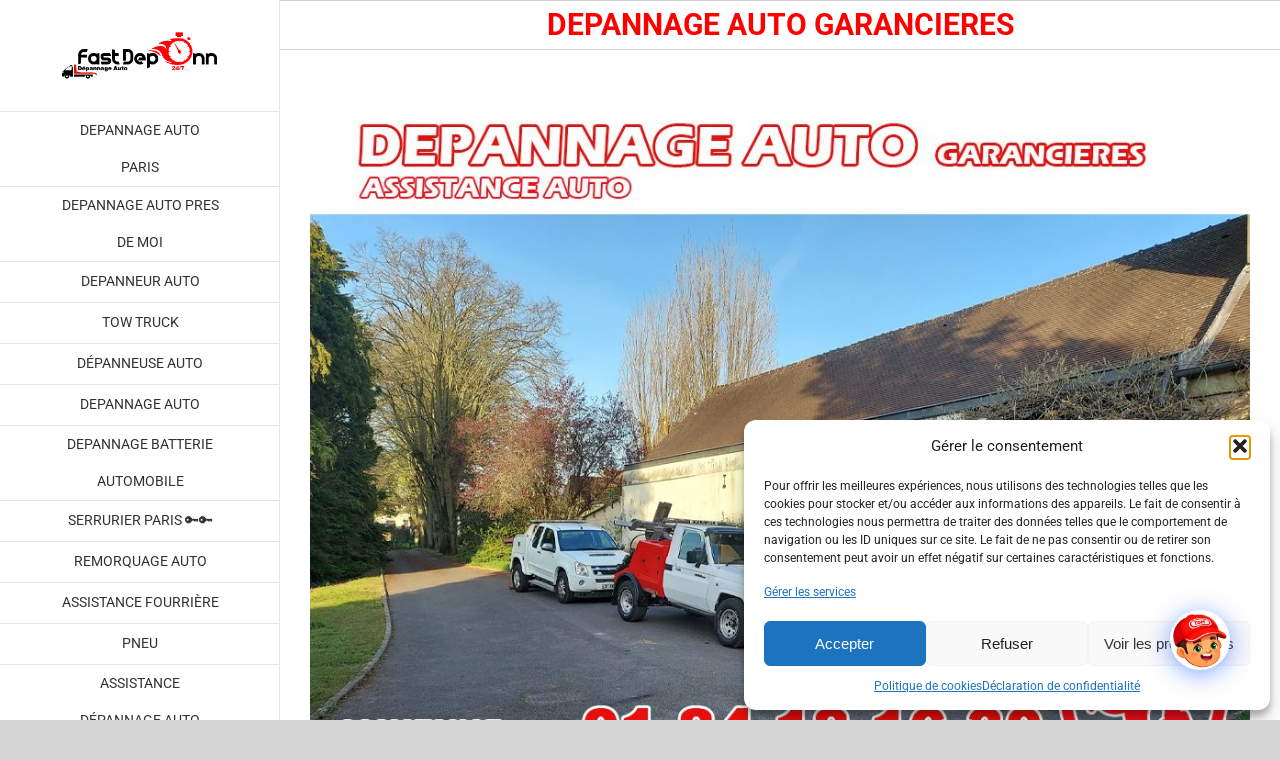

--- FILE ---
content_type: text/html; charset=UTF-8
request_url: https://fast-depann.fr/depannage-auto-garancieres/
body_size: 26916
content:
<!DOCTYPE html>
<html class="avada-html-layout-wide avada-html-header-position-left" lang="fr-FR" prefix="og: http://ogp.me/ns# fb: http://ogp.me/ns/fb#" prefix="og: https://ogp.me/ns#">
<head>
	<meta name="p:domain_verify" content="ccc2531d1f76d0e1f9be8e6fe3e37bba"/>
	<meta http-equiv="X-UA-Compatible" content="IE=edge" />
	<meta http-equiv="Content-Type" content="text/html; charset=UTF-8"/>
	<!-- http://humanstxt.org -->
    <link rel="author" type="text/plain"  href="https://fast-depann.fr/humans.txt" />
    <link rel="preconnect" href="https://analytics.twitter.com">
    <link rel="preconnect" href="https://t.co">
    <link rel="preconnect" href="https://stats.g.doubleclick.net">
    <link rel="preconnect" href="https://www.google-analytics.com">
    <link rel="preconnect" href="https://www.googleadservices.com">
    <link rel="preconnect" href="https://www.google.com">
    <link rel="preconnect" href="https://www.facebook.com">
    <link rel="preconnect" href="https://www.google.fr">
    <link rel="preconnect" href="https://googleads.g.doubleclick.net">
    <link rel="preconnect" href="https://static.ads-twitter.com">
    <link rel="preconnect" href="https://connect.facebook.net">
    <link rel="preconnect" href="https://www.googletagmanager.com">
  <!-- Google Tag Manager -->
<script>(function(w,d,s,l,i){w[l]=w[l]||[];w[l].push({'gtm.start':
new Date().getTime(),event:'gtm.js'});var f=d.getElementsByTagName(s)[0],
j=d.createElement(s),dl=l!='dataLayer'?'&l='+l:'';j.async=true;j.src=
'https://www.googletagmanager.com/gtm.js?id='+i+dl;f.parentNode.insertBefore(j,f);
})(window,document,'script','dataLayer','GTM-KPZSZMT');</script>
<!-- End Google Tag Manager -->
	
	
	
	<meta name="viewport" content="width=device-width, initial-scale=1" />    
            <script async src='https://obseu.bmccfortress.com/i/d6690cd0077c35181418b05fb0143ee2.js' class='ct_clicktrue'></script>
            <script async src='https://www.clickcease.com/monitor/stat.js'>
            </script>
        <!-- Google tag (gtag.js) consent mode dataLayer added by Site Kit -->
<script type="text/javascript" id="google_gtagjs-js-consent-mode-data-layer">
/* <![CDATA[ */
window.dataLayer = window.dataLayer || [];function gtag(){dataLayer.push(arguments);}
gtag('consent', 'default', {"ad_personalization":"denied","ad_storage":"denied","ad_user_data":"denied","analytics_storage":"denied","functionality_storage":"denied","security_storage":"denied","personalization_storage":"denied","region":["AT","BE","BG","CH","CY","CZ","DE","DK","EE","ES","FI","FR","GB","GR","HR","HU","IE","IS","IT","LI","LT","LU","LV","MT","NL","NO","PL","PT","RO","SE","SI","SK"],"wait_for_update":500});
window._googlesitekitConsentCategoryMap = {"statistics":["analytics_storage"],"marketing":["ad_storage","ad_user_data","ad_personalization"],"functional":["functionality_storage","security_storage"],"preferences":["personalization_storage"]};
window._googlesitekitConsents = {"ad_personalization":"denied","ad_storage":"denied","ad_user_data":"denied","analytics_storage":"denied","functionality_storage":"denied","security_storage":"denied","personalization_storage":"denied","region":["AT","BE","BG","CH","CY","CZ","DE","DK","EE","ES","FI","FR","GB","GR","HR","HU","IE","IS","IT","LI","LT","LU","LV","MT","NL","NO","PL","PT","RO","SE","SI","SK"],"wait_for_update":500};
/* ]]> */
</script>
<!-- End Google tag (gtag.js) consent mode dataLayer added by Site Kit -->

<!-- Optimisation des moteurs de recherche par Rank Math - https://rankmath.com/ -->
<title>DEPANNAGE AUTO GARANCIERES - ☎️ 01 84 18 16 30</title>
<meta name="description" content="DEPANNAGE AUTO GARANCIERES - Remorquage Voiture - Assistance 24/7 - Intervention d&#039;un depanneur auto pour tous types de panne ou de remorquage, vous pouvez"/>
<meta name="robots" content="follow, index, max-snippet:-1, max-video-preview:-1, max-image-preview:large"/>
<link rel="canonical" href="https://fast-depann.fr/depannage-auto-garancieres/" />
<meta property="og:locale" content="fr_FR" />
<meta property="og:type" content="article" />
<meta property="og:title" content="DEPANNAGE AUTO GARANCIERES - ☎️ 01 84 18 16 30" />
<meta property="og:description" content="DEPANNAGE AUTO GARANCIERES - Remorquage Voiture - Assistance 24/7 - Intervention d&#039;un depanneur auto pour tous types de panne ou de remorquage, vous pouvez" />
<meta property="og:url" content="https://fast-depann.fr/depannage-auto-garancieres/" />
<meta property="og:site_name" content="DEPANNAGE AUTO" />
<meta property="article:publisher" content="https://business.facebook.com/fastdepann" />
<meta property="og:image" content="https://fast-depann.fr/wp-content/uploads/2021/04/DEPANNAGE-AUTO-Garancieres.jpg" />
<meta property="og:image:secure_url" content="https://fast-depann.fr/wp-content/uploads/2021/04/DEPANNAGE-AUTO-Garancieres.jpg" />
<meta property="og:image:width" content="1024" />
<meta property="og:image:height" content="768" />
<meta property="og:image:alt" content="DEPANNAGE AUTO GARANCIERES" />
<meta property="og:image:type" content="image/jpeg" />
<meta property="article:published_time" content="2021-04-15T15:01:53+02:00" />
<meta name="twitter:card" content="summary_large_image" />
<meta name="twitter:title" content="DEPANNAGE AUTO GARANCIERES - ☎️ 01 84 18 16 30" />
<meta name="twitter:description" content="DEPANNAGE AUTO GARANCIERES - Remorquage Voiture - Assistance 24/7 - Intervention d&#039;un depanneur auto pour tous types de panne ou de remorquage, vous pouvez" />
<meta name="twitter:image" content="https://fast-depann.fr/wp-content/uploads/2021/04/DEPANNAGE-AUTO-Garancieres.jpg" />
<meta name="twitter:label1" content="Temps de lecture" />
<meta name="twitter:data1" content="7 minutes" />
<script type="application/ld+json" class="rank-math-schema">{"@context":"https://schema.org","@graph":[{"@type":["Organization","Person"],"@id":"https://fast-depann.fr/#person","name":"FAST DEPANN","url":"https://fast-depann.fr","sameAs":["https://business.facebook.com/fastdepann"],"address":{"@type":"PostalAddress","streetAddress":"55 Avenue Victor Hugo","addressLocality":"Paris 16","postalCode":"75016","addressCountry":"FR"},"logo":{"@type":"ImageObject","@id":"https://fast-depann.fr/#logo","url":"https://fast-depann.fr/wp-content/uploads/2019/01/depannage-auto-1.png","contentUrl":"https://fast-depann.fr/wp-content/uploads/2019/01/depannage-auto-1.png","caption":"DEPANNAGE AUTO","inLanguage":"fr-FR","width":"280","height":"85"},"image":{"@id":"https://fast-depann.fr/#logo"}},{"@type":"WebSite","@id":"https://fast-depann.fr/#website","url":"https://fast-depann.fr","name":"DEPANNAGE AUTO","publisher":{"@id":"https://fast-depann.fr/#person"},"inLanguage":"fr-FR"},{"@type":"ImageObject","@id":"https://fast-depann.fr/wp-content/uploads/2021/04/DEPANNAGE-AUTO-Garancieres.jpg","url":"https://fast-depann.fr/wp-content/uploads/2021/04/DEPANNAGE-AUTO-Garancieres.jpg","width":"1024","height":"768","inLanguage":"fr-FR"},{"@type":"BreadcrumbList","@id":"https://fast-depann.fr/depannage-auto-garancieres/#breadcrumb","itemListElement":[{"@type":"ListItem","position":"1","item":{"@id":"https://fast-depann.fr","name":"D\u00e9pannage Auto"}},{"@type":"ListItem","position":"2","item":{"@id":"https://fast-depann.fr/depannage-auto-garancieres/","name":"DEPANNAGE AUTO GARANCIERES"}}]},{"@type":"WebPage","@id":"https://fast-depann.fr/depannage-auto-garancieres/#webpage","url":"https://fast-depann.fr/depannage-auto-garancieres/","name":"DEPANNAGE AUTO GARANCIERES - \u260e\ufe0f 01 84 18 16 30","datePublished":"2021-04-15T15:01:53+02:00","dateModified":"2021-04-15T15:01:53+02:00","isPartOf":{"@id":"https://fast-depann.fr/#website"},"primaryImageOfPage":{"@id":"https://fast-depann.fr/wp-content/uploads/2021/04/DEPANNAGE-AUTO-Garancieres.jpg"},"inLanguage":"fr-FR","breadcrumb":{"@id":"https://fast-depann.fr/depannage-auto-garancieres/#breadcrumb"}},{"@type":"Person","@id":"https://fast-depann.fr/author/bruno/","name":"DEPANNAGE AUTO","description":"DEPANNAGE AUTO Intervention d'un depanneur auto pour tous types de panne oud eremorquage, vous pouvez nous contacter par t\u00e9l\u00e9phone.","url":"https://fast-depann.fr/author/bruno/","image":{"@type":"ImageObject","@id":"https://secure.gravatar.com/avatar/7b1810e45f9eaa007c85d074380062d923f8a98986833c9b36a97932ad3bdccd?s=96&amp;d=mm&amp;r=g","url":"https://secure.gravatar.com/avatar/7b1810e45f9eaa007c85d074380062d923f8a98986833c9b36a97932ad3bdccd?s=96&amp;d=mm&amp;r=g","caption":"DEPANNAGE AUTO","inLanguage":"fr-FR"}},{"@type":"Article","headline":"DEPANNAGE AUTO GARANCIERES - \u260e\ufe0f 01 84 18 16 30","datePublished":"2021-04-15T15:01:53+02:00","dateModified":"2021-04-15T15:01:53+02:00","author":{"@id":"https://fast-depann.fr/author/bruno/","name":"DEPANNAGE AUTO"},"publisher":{"@id":"https://fast-depann.fr/#person"},"description":"DEPANNAGE AUTO GARANCIERES - Remorquage Voiture - Assistance 24/7 - Intervention d&#039;un depanneur auto pour tous types de panne ou de remorquage, vous pouvez","name":"DEPANNAGE AUTO GARANCIERES - \u260e\ufe0f 01 84 18 16 30","@id":"https://fast-depann.fr/depannage-auto-garancieres/#richSnippet","isPartOf":{"@id":"https://fast-depann.fr/depannage-auto-garancieres/#webpage"},"image":{"@id":"https://fast-depann.fr/wp-content/uploads/2021/04/DEPANNAGE-AUTO-Garancieres.jpg"},"inLanguage":"fr-FR","mainEntityOfPage":{"@id":"https://fast-depann.fr/depannage-auto-garancieres/#webpage"}}]}</script>
<!-- /Extension Rank Math WordPress SEO -->

<link rel='dns-prefetch' href='//www.googletagmanager.com' />
<link rel="alternate" type="application/rss+xml" title="DEPANNAGE AUTO &raquo; Flux" href="https://fast-depann.fr/feed/" />
<link rel="alternate" type="application/rss+xml" title="DEPANNAGE AUTO &raquo; Flux des commentaires" href="https://fast-depann.fr/comments/feed/" />
								<link rel="icon" href="https://fast-depann.fr/wp-content/uploads/2020/04/icon-fast32.png" type="image/png" />
		
					<!-- Apple Touch Icon -->
						<link rel="apple-touch-icon" sizes="180x180" href="https://fast-depann.fr/wp-content/uploads/2019/06/icon-fast114.png" type="image/png">
		
					<!-- Android Icon -->
						<link rel="icon" sizes="192x192" href="https://fast-depann.fr/wp-content/uploads/2019/06/icon-fast57.png" type="image/png">
		
					<!-- MS Edge Icon -->
						<meta name="msapplication-TileImage" content="https://fast-depann.fr/wp-content/uploads/2019/06/icon-fast57-1.png" type="image/png">
				<link rel="alternate" title="oEmbed (JSON)" type="application/json+oembed" href="https://fast-depann.fr/wp-json/oembed/1.0/embed?url=https%3A%2F%2Ffast-depann.fr%2Fdepannage-auto-garancieres%2F" />
<link rel="alternate" title="oEmbed (XML)" type="text/xml+oembed" href="https://fast-depann.fr/wp-json/oembed/1.0/embed?url=https%3A%2F%2Ffast-depann.fr%2Fdepannage-auto-garancieres%2F&#038;format=xml" />
					<meta name="description" content="DEPANNAGE AUTO GARANCIERES
Vous êtes en panne et vous avez besoin d’aide en urgence, votre garagiste ne se déplace pas, n’hésitez pas à nous appeler.
Notre plateforme est à votre écoute 24h sur 24, pour vous envoyer une de nos dépanneuses la plus proche de vous.
Tous nos mécaniciens sont aptes à réparer sur place, sans transport vers"/>
				
		<meta property="og:locale" content="fr_FR"/>
		<meta property="og:type" content="article"/>
		<meta property="og:site_name" content="DEPANNAGE AUTO"/>
		<meta property="og:title" content="DEPANNAGE AUTO GARANCIERES - ☎️ 01 84 18 16 30"/>
				<meta property="og:description" content="DEPANNAGE AUTO GARANCIERES
Vous êtes en panne et vous avez besoin d’aide en urgence, votre garagiste ne se déplace pas, n’hésitez pas à nous appeler.
Notre plateforme est à votre écoute 24h sur 24, pour vous envoyer une de nos dépanneuses la plus proche de vous.
Tous nos mécaniciens sont aptes à réparer sur place, sans transport vers"/>
				<meta property="og:url" content="https://fast-depann.fr/depannage-auto-garancieres/"/>
																				<meta property="og:image" content="https://fast-depann.fr/wp-content/uploads/2021/04/DEPANNAGE-AUTO-Garancieres.jpg"/>
		<meta property="og:image:width" content="1024"/>
		<meta property="og:image:height" content="768"/>
		<meta property="og:image:type" content="image/jpeg"/>
				<style id='wp-img-auto-sizes-contain-inline-css' type='text/css'>
img:is([sizes=auto i],[sizes^="auto," i]){contain-intrinsic-size:3000px 1500px}
/*# sourceURL=wp-img-auto-sizes-contain-inline-css */
</style>
<link rel='stylesheet' id='garage-directory-styles-css' href='https://fast-depann.fr/wp-content/plugins/garage-directory/garage-styles.css?ver=4db5113ff26004c1f1866d585108031c' type='text/css' media='all' />
<link rel='stylesheet' id='cmplz-general-css' href='https://fast-depann.fr/wp-content/plugins/complianz-gdpr-premium/assets/css/cookieblocker.min.css?ver=1762013219' type='text/css' media='all' />
<link rel='stylesheet' id='dashicons-css' href='https://fast-depann.fr/wp-includes/css/dashicons.min.css?ver=4db5113ff26004c1f1866d585108031c' type='text/css' media='all' />
<link rel='stylesheet' id='qcld-wp-chatbot-common-style-css' href='https://fast-depann.fr/wp-content/plugins/chatbot/css/common-style.css?ver=7.7.1' type='text/css' media='screen' />
<style id='qcld-wp-chatbot-common-style-inline-css' type='text/css'>

                .wp-chatbot-ball {
                    background: #fff !important;
                }
                .wp-chatbot-ball:hover, 
                .wp-chatbot-ball:focus {
                    background: #fff !important;
                }
/*# sourceURL=qcld-wp-chatbot-common-style-inline-css */
</style>
<link rel='stylesheet' id='qcld-wp-chatbot-magnific-popup-css' href='https://fast-depann.fr/wp-content/plugins/chatbot/css/magnific-popup.css?ver=7.7.1' type='text/css' media='screen' />
<link rel='stylesheet' id='qcld-wp-chatbot-shortcode-style-css' href='https://fast-depann.fr/wp-content/plugins/chatbot/templates/template-00/shortcode.css?ver=7.7.1' type='text/css' media='screen' />
<link rel='stylesheet' id='child-style-css' href='https://fast-depann.fr/wp-content/themes/Avada-Child-Theme/style.css?ver=4db5113ff26004c1f1866d585108031c' type='text/css' media='all' />
<script type="text/javascript" src="https://fast-depann.fr/wp-includes/js/jquery/jquery.min.js?ver=3.7.1" id="jquery-core-js"></script>
<script type="text/javascript" id="clickceaseFrontEnd-js-extra">
/* <![CDATA[ */
var ajax_obj = {"cc_nonce":"57fd56ec01","ajax_url":"https://fast-depann.fr/wp-admin/admin-ajax.php","ajax_action":"validate_clickcease_response"};
//# sourceURL=clickceaseFrontEnd-js-extra
/* ]]> */
</script>
<script type="text/javascript" src="https://fast-depann.fr/wp-content/plugins/clickcease-click-fraud-protection/includes/assets/js/front-end.js?ver=1.0" id="clickceaseFrontEnd-js"></script>

<!-- Extrait de code de la balise Google (gtag.js) ajouté par Site Kit -->
<!-- Extrait Google Analytics ajouté par Site Kit -->
<script type="text/javascript" id="google_gtagjs-js-before">
/* <![CDATA[ */
	
			
	
//# sourceURL=google_gtagjs-js-before
/* ]]> */
</script>
<script type="text/javascript" src="https://www.googletagmanager.com/gtag/js?id=GT-MKBNRZ3" id="google_gtagjs-js" async></script>
<script type="text/javascript" id="google_gtagjs-js-after">
/* <![CDATA[ */
window.dataLayer = window.dataLayer || [];function gtag(){dataLayer.push(arguments);}
gtag("set","linker",{"domains":["fast-depann.fr"]});
gtag("js", new Date());
gtag("set", "developer_id.dZTNiMT", true);
gtag("config", "GT-MKBNRZ3");
//# sourceURL=google_gtagjs-js-after
/* ]]> */
</script>
<link rel="https://api.w.org/" href="https://fast-depann.fr/wp-json/" /><link rel="alternate" title="JSON" type="application/json" href="https://fast-depann.fr/wp-json/wp/v2/pages/12374" /><meta name="generator" content="Site Kit by Google 1.170.0" />			<style>.cmplz-hidden {
					display: none !important;
				}</style><style type="text/css" id="css-fb-visibility">@media screen and (max-width: 640px){.fusion-no-small-visibility{display:none !important;}body .sm-text-align-center{text-align:center !important;}body .sm-text-align-left{text-align:left !important;}body .sm-text-align-right{text-align:right !important;}body .sm-text-align-justify{text-align:justify !important;}body .sm-flex-align-center{justify-content:center !important;}body .sm-flex-align-flex-start{justify-content:flex-start !important;}body .sm-flex-align-flex-end{justify-content:flex-end !important;}body .sm-mx-auto{margin-left:auto !important;margin-right:auto !important;}body .sm-ml-auto{margin-left:auto !important;}body .sm-mr-auto{margin-right:auto !important;}body .fusion-absolute-position-small{position:absolute;width:100%;}.awb-sticky.awb-sticky-small{ position: sticky; top: var(--awb-sticky-offset,0); }}@media screen and (min-width: 641px) and (max-width: 1024px){.fusion-no-medium-visibility{display:none !important;}body .md-text-align-center{text-align:center !important;}body .md-text-align-left{text-align:left !important;}body .md-text-align-right{text-align:right !important;}body .md-text-align-justify{text-align:justify !important;}body .md-flex-align-center{justify-content:center !important;}body .md-flex-align-flex-start{justify-content:flex-start !important;}body .md-flex-align-flex-end{justify-content:flex-end !important;}body .md-mx-auto{margin-left:auto !important;margin-right:auto !important;}body .md-ml-auto{margin-left:auto !important;}body .md-mr-auto{margin-right:auto !important;}body .fusion-absolute-position-medium{position:absolute;width:100%;}.awb-sticky.awb-sticky-medium{ position: sticky; top: var(--awb-sticky-offset,0); }}@media screen and (min-width: 1025px){.fusion-no-large-visibility{display:none !important;}body .lg-text-align-center{text-align:center !important;}body .lg-text-align-left{text-align:left !important;}body .lg-text-align-right{text-align:right !important;}body .lg-text-align-justify{text-align:justify !important;}body .lg-flex-align-center{justify-content:center !important;}body .lg-flex-align-flex-start{justify-content:flex-start !important;}body .lg-flex-align-flex-end{justify-content:flex-end !important;}body .lg-mx-auto{margin-left:auto !important;margin-right:auto !important;}body .lg-ml-auto{margin-left:auto !important;}body .lg-mr-auto{margin-right:auto !important;}body .fusion-absolute-position-large{position:absolute;width:100%;}.awb-sticky.awb-sticky-large{ position: sticky; top: var(--awb-sticky-offset,0); }}</style>
<!-- Balises Meta Google AdSense ajoutées par Site Kit -->
<meta name="google-adsense-platform-account" content="ca-host-pub-2644536267352236">
<meta name="google-adsense-platform-domain" content="sitekit.withgoogle.com">
<!-- Fin des balises Meta End Google AdSense ajoutées par Site Kit -->
<script type="text/javascript" id="google_gtagjs" src="https://www.googletagmanager.com/gtag/js?id=G-E899QZX4VW" async="async"></script>
<script type="text/javascript" id="google_gtagjs-inline">
/* <![CDATA[ */
window.dataLayer = window.dataLayer || [];function gtag(){dataLayer.push(arguments);}gtag('js', new Date());gtag('config', 'G-E899QZX4VW', {} );
/* ]]> */
</script>

<!-- Extrait Google Tag Manager ajouté par Site Kit -->
<script type="text/javascript">
/* <![CDATA[ */

			( function( w, d, s, l, i ) {
				w[l] = w[l] || [];
				w[l].push( {'gtm.start': new Date().getTime(), event: 'gtm.js'} );
				var f = d.getElementsByTagName( s )[0],
					j = d.createElement( s ), dl = l != 'dataLayer' ? '&l=' + l : '';
				j.async = true;
				j.src = 'https://www.googletagmanager.com/gtm.js?id=' + i + dl;
				f.parentNode.insertBefore( j, f );
			} )( window, document, 'script', 'dataLayer', 'GTM-KPZSZMT' );
			
/* ]]> */
</script>

<!-- End Google Tag Manager snippet added by Site Kit -->
		<script type="text/javascript">
			var doc = document.documentElement;
			doc.setAttribute( 'data-useragent', navigator.userAgent );
		</script>
		<script>
  gtag('config', 'AW-801272008/fuz_CK-D4Z8aEMjhif4C', {
    'phone_conversion_number': '01 84 18 16 30'
  });
</script>

<!-- Event snippet for Conv Téléphone conversion page
In your html page, add the snippet and call gtag_report_conversion when someone clicks on the chosen link or button. -->
<script>
function gtag_report_conversion(url) {
  var callback = function () {
    if (typeof(url) != 'undefined') {
      window.location = url;
    }
  };
  gtag('event', 'conversion', {
      'send_to': 'AW-801272008/8QnlCMij4oMBEMjhif4C',
      'event_callback': callback
  });
  return false;
}
</script>
<!-- Event snippet for clicktelephone conversion page
In your html page, add the snippet and call gtag_report_conversion when someone clicks on the chosen link or button. -->
<script>
function gtag_report_conversion(url) {
  var callback = function () {
    if (typeof(url) != 'undefined') {
      window.location = url;
    }
  };
  gtag('event', 'conversion', {
      'send_to': 'AW-801272008/yu7GCJmegYcZEMjhif4C',
      'event_callback': callback
  });
  return false;
}
</script>
	<style id='global-styles-inline-css' type='text/css'>
:root{--wp--preset--aspect-ratio--square: 1;--wp--preset--aspect-ratio--4-3: 4/3;--wp--preset--aspect-ratio--3-4: 3/4;--wp--preset--aspect-ratio--3-2: 3/2;--wp--preset--aspect-ratio--2-3: 2/3;--wp--preset--aspect-ratio--16-9: 16/9;--wp--preset--aspect-ratio--9-16: 9/16;--wp--preset--color--black: #000000;--wp--preset--color--cyan-bluish-gray: #abb8c3;--wp--preset--color--white: #ffffff;--wp--preset--color--pale-pink: #f78da7;--wp--preset--color--vivid-red: #cf2e2e;--wp--preset--color--luminous-vivid-orange: #ff6900;--wp--preset--color--luminous-vivid-amber: #fcb900;--wp--preset--color--light-green-cyan: #7bdcb5;--wp--preset--color--vivid-green-cyan: #00d084;--wp--preset--color--pale-cyan-blue: #8ed1fc;--wp--preset--color--vivid-cyan-blue: #0693e3;--wp--preset--color--vivid-purple: #9b51e0;--wp--preset--color--awb-color-1: rgba(255,255,255,1);--wp--preset--color--awb-color-2: rgba(246,246,246,1);--wp--preset--color--awb-color-3: rgba(235,234,234,1);--wp--preset--color--awb-color-4: rgba(116,116,116,1);--wp--preset--color--awb-color-5: rgba(255,0,0,1);--wp--preset--color--awb-color-6: rgba(225,7,7,1);--wp--preset--color--awb-color-7: rgba(51,51,51,1);--wp--preset--color--awb-color-8: rgba(0,0,0,1);--wp--preset--color--awb-color-custom-10: rgba(224,222,222,1);--wp--preset--color--awb-color-custom-11: rgba(160,206,78,1);--wp--preset--color--awb-color-custom-12: rgba(255,43,0,1);--wp--preset--color--awb-color-custom-13: rgba(235,234,234,0.8);--wp--preset--color--awb-color-custom-14: rgba(249,249,249,1);--wp--preset--color--awb-color-custom-15: rgba(232,232,232,1);--wp--preset--color--awb-color-custom-16: rgba(190,189,189,1);--wp--preset--color--awb-color-custom-17: rgba(255,221,0,1);--wp--preset--color--awb-color-custom-18: rgba(229,229,229,1);--wp--preset--gradient--vivid-cyan-blue-to-vivid-purple: linear-gradient(135deg,rgb(6,147,227) 0%,rgb(155,81,224) 100%);--wp--preset--gradient--light-green-cyan-to-vivid-green-cyan: linear-gradient(135deg,rgb(122,220,180) 0%,rgb(0,208,130) 100%);--wp--preset--gradient--luminous-vivid-amber-to-luminous-vivid-orange: linear-gradient(135deg,rgb(252,185,0) 0%,rgb(255,105,0) 100%);--wp--preset--gradient--luminous-vivid-orange-to-vivid-red: linear-gradient(135deg,rgb(255,105,0) 0%,rgb(207,46,46) 100%);--wp--preset--gradient--very-light-gray-to-cyan-bluish-gray: linear-gradient(135deg,rgb(238,238,238) 0%,rgb(169,184,195) 100%);--wp--preset--gradient--cool-to-warm-spectrum: linear-gradient(135deg,rgb(74,234,220) 0%,rgb(151,120,209) 20%,rgb(207,42,186) 40%,rgb(238,44,130) 60%,rgb(251,105,98) 80%,rgb(254,248,76) 100%);--wp--preset--gradient--blush-light-purple: linear-gradient(135deg,rgb(255,206,236) 0%,rgb(152,150,240) 100%);--wp--preset--gradient--blush-bordeaux: linear-gradient(135deg,rgb(254,205,165) 0%,rgb(254,45,45) 50%,rgb(107,0,62) 100%);--wp--preset--gradient--luminous-dusk: linear-gradient(135deg,rgb(255,203,112) 0%,rgb(199,81,192) 50%,rgb(65,88,208) 100%);--wp--preset--gradient--pale-ocean: linear-gradient(135deg,rgb(255,245,203) 0%,rgb(182,227,212) 50%,rgb(51,167,181) 100%);--wp--preset--gradient--electric-grass: linear-gradient(135deg,rgb(202,248,128) 0%,rgb(113,206,126) 100%);--wp--preset--gradient--midnight: linear-gradient(135deg,rgb(2,3,129) 0%,rgb(40,116,252) 100%);--wp--preset--font-size--small: 9.75px;--wp--preset--font-size--medium: 20px;--wp--preset--font-size--large: 19.5px;--wp--preset--font-size--x-large: 42px;--wp--preset--font-size--normal: 13px;--wp--preset--font-size--xlarge: 26px;--wp--preset--font-size--huge: 39px;--wp--preset--spacing--20: 0.44rem;--wp--preset--spacing--30: 0.67rem;--wp--preset--spacing--40: 1rem;--wp--preset--spacing--50: 1.5rem;--wp--preset--spacing--60: 2.25rem;--wp--preset--spacing--70: 3.38rem;--wp--preset--spacing--80: 5.06rem;--wp--preset--shadow--natural: 6px 6px 9px rgba(0, 0, 0, 0.2);--wp--preset--shadow--deep: 12px 12px 50px rgba(0, 0, 0, 0.4);--wp--preset--shadow--sharp: 6px 6px 0px rgba(0, 0, 0, 0.2);--wp--preset--shadow--outlined: 6px 6px 0px -3px rgb(255, 255, 255), 6px 6px rgb(0, 0, 0);--wp--preset--shadow--crisp: 6px 6px 0px rgb(0, 0, 0);}:where(.is-layout-flex){gap: 0.5em;}:where(.is-layout-grid){gap: 0.5em;}body .is-layout-flex{display: flex;}.is-layout-flex{flex-wrap: wrap;align-items: center;}.is-layout-flex > :is(*, div){margin: 0;}body .is-layout-grid{display: grid;}.is-layout-grid > :is(*, div){margin: 0;}:where(.wp-block-columns.is-layout-flex){gap: 2em;}:where(.wp-block-columns.is-layout-grid){gap: 2em;}:where(.wp-block-post-template.is-layout-flex){gap: 1.25em;}:where(.wp-block-post-template.is-layout-grid){gap: 1.25em;}.has-black-color{color: var(--wp--preset--color--black) !important;}.has-cyan-bluish-gray-color{color: var(--wp--preset--color--cyan-bluish-gray) !important;}.has-white-color{color: var(--wp--preset--color--white) !important;}.has-pale-pink-color{color: var(--wp--preset--color--pale-pink) !important;}.has-vivid-red-color{color: var(--wp--preset--color--vivid-red) !important;}.has-luminous-vivid-orange-color{color: var(--wp--preset--color--luminous-vivid-orange) !important;}.has-luminous-vivid-amber-color{color: var(--wp--preset--color--luminous-vivid-amber) !important;}.has-light-green-cyan-color{color: var(--wp--preset--color--light-green-cyan) !important;}.has-vivid-green-cyan-color{color: var(--wp--preset--color--vivid-green-cyan) !important;}.has-pale-cyan-blue-color{color: var(--wp--preset--color--pale-cyan-blue) !important;}.has-vivid-cyan-blue-color{color: var(--wp--preset--color--vivid-cyan-blue) !important;}.has-vivid-purple-color{color: var(--wp--preset--color--vivid-purple) !important;}.has-black-background-color{background-color: var(--wp--preset--color--black) !important;}.has-cyan-bluish-gray-background-color{background-color: var(--wp--preset--color--cyan-bluish-gray) !important;}.has-white-background-color{background-color: var(--wp--preset--color--white) !important;}.has-pale-pink-background-color{background-color: var(--wp--preset--color--pale-pink) !important;}.has-vivid-red-background-color{background-color: var(--wp--preset--color--vivid-red) !important;}.has-luminous-vivid-orange-background-color{background-color: var(--wp--preset--color--luminous-vivid-orange) !important;}.has-luminous-vivid-amber-background-color{background-color: var(--wp--preset--color--luminous-vivid-amber) !important;}.has-light-green-cyan-background-color{background-color: var(--wp--preset--color--light-green-cyan) !important;}.has-vivid-green-cyan-background-color{background-color: var(--wp--preset--color--vivid-green-cyan) !important;}.has-pale-cyan-blue-background-color{background-color: var(--wp--preset--color--pale-cyan-blue) !important;}.has-vivid-cyan-blue-background-color{background-color: var(--wp--preset--color--vivid-cyan-blue) !important;}.has-vivid-purple-background-color{background-color: var(--wp--preset--color--vivid-purple) !important;}.has-black-border-color{border-color: var(--wp--preset--color--black) !important;}.has-cyan-bluish-gray-border-color{border-color: var(--wp--preset--color--cyan-bluish-gray) !important;}.has-white-border-color{border-color: var(--wp--preset--color--white) !important;}.has-pale-pink-border-color{border-color: var(--wp--preset--color--pale-pink) !important;}.has-vivid-red-border-color{border-color: var(--wp--preset--color--vivid-red) !important;}.has-luminous-vivid-orange-border-color{border-color: var(--wp--preset--color--luminous-vivid-orange) !important;}.has-luminous-vivid-amber-border-color{border-color: var(--wp--preset--color--luminous-vivid-amber) !important;}.has-light-green-cyan-border-color{border-color: var(--wp--preset--color--light-green-cyan) !important;}.has-vivid-green-cyan-border-color{border-color: var(--wp--preset--color--vivid-green-cyan) !important;}.has-pale-cyan-blue-border-color{border-color: var(--wp--preset--color--pale-cyan-blue) !important;}.has-vivid-cyan-blue-border-color{border-color: var(--wp--preset--color--vivid-cyan-blue) !important;}.has-vivid-purple-border-color{border-color: var(--wp--preset--color--vivid-purple) !important;}.has-vivid-cyan-blue-to-vivid-purple-gradient-background{background: var(--wp--preset--gradient--vivid-cyan-blue-to-vivid-purple) !important;}.has-light-green-cyan-to-vivid-green-cyan-gradient-background{background: var(--wp--preset--gradient--light-green-cyan-to-vivid-green-cyan) !important;}.has-luminous-vivid-amber-to-luminous-vivid-orange-gradient-background{background: var(--wp--preset--gradient--luminous-vivid-amber-to-luminous-vivid-orange) !important;}.has-luminous-vivid-orange-to-vivid-red-gradient-background{background: var(--wp--preset--gradient--luminous-vivid-orange-to-vivid-red) !important;}.has-very-light-gray-to-cyan-bluish-gray-gradient-background{background: var(--wp--preset--gradient--very-light-gray-to-cyan-bluish-gray) !important;}.has-cool-to-warm-spectrum-gradient-background{background: var(--wp--preset--gradient--cool-to-warm-spectrum) !important;}.has-blush-light-purple-gradient-background{background: var(--wp--preset--gradient--blush-light-purple) !important;}.has-blush-bordeaux-gradient-background{background: var(--wp--preset--gradient--blush-bordeaux) !important;}.has-luminous-dusk-gradient-background{background: var(--wp--preset--gradient--luminous-dusk) !important;}.has-pale-ocean-gradient-background{background: var(--wp--preset--gradient--pale-ocean) !important;}.has-electric-grass-gradient-background{background: var(--wp--preset--gradient--electric-grass) !important;}.has-midnight-gradient-background{background: var(--wp--preset--gradient--midnight) !important;}.has-small-font-size{font-size: var(--wp--preset--font-size--small) !important;}.has-medium-font-size{font-size: var(--wp--preset--font-size--medium) !important;}.has-large-font-size{font-size: var(--wp--preset--font-size--large) !important;}.has-x-large-font-size{font-size: var(--wp--preset--font-size--x-large) !important;}
/*# sourceURL=global-styles-inline-css */
</style>
<link rel='stylesheet' id='fusion-dynamic-css-css' href='https://fast-depann.fr/wp-content/uploads/fusion-styles/56a1d3fd6106a81472ef8a19ae96ddfc.min.css?ver=3.14.2' type='text/css' media='all' />
<link rel='stylesheet' id='qcld-wp-chatbot-style-css' href='https://fast-depann.fr/wp-content/plugins/chatbot/templates/template-00/style.css?ver=7.7.1' type='text/css' media='screen' />
</head>

<body data-rsssl=1 data-cmplz=2 class="wp-singular page-template-default page page-id-12374 wp-theme-Avada wp-child-theme-Avada-Child-Theme fusion-image-hovers fusion-pagination-sizing fusion-button_type-flat fusion-button_span-yes fusion-button_gradient-linear avada-image-rollover-circle-yes avada-image-rollover-yes avada-image-rollover-direction-left fusion-body ltr fusion-sticky-header no-tablet-sticky-header no-mobile-sticky-header no-mobile-slidingbar no-mobile-totop fusion-disable-outline fusion-sub-menu-fade mobile-logo-pos-left layout-wide-mode avada-has-boxed-modal-shadow-none layout-scroll-offset-full avada-has-zero-margin-offset-top side-header side-header-left menu-text-align-center mobile-menu-design-modern fusion-show-pagination-text fusion-header-layout-v1 avada-responsive avada-footer-fx-none avada-menu-highlight-style-bar fusion-search-form-classic fusion-main-menu-search-dropdown fusion-avatar-square avada-dropdown-styles avada-blog-layout-large avada-blog-archive-layout-large avada-header-shadow-no avada-menu-icon-position-left avada-has-megamenu-shadow avada-has-mainmenu-dropdown-divider avada-has-pagetitle-100-width avada-has-mobile-menu-search avada-has-main-nav-search-icon avada-has-breadcrumb-mobile-hidden avada-has-titlebar-bar_and_content avada-has-pagination-padding avada-flyout-menu-direction-fade avada-ec-views-v1">
	<!-- Google Tag Manager (noscript) -->
<noscript><iframe src="https://www.googletagmanager.com/ns.html?id=GTM-KPZSZMT"
height="0" width="0" style="display:none;visibility:hidden"></iframe></noscript>
<!-- End Google Tag Manager (noscript) -->
	<script> // 👉 Mets ici TON numéro WhatsApp au format international sans le "+"
const FD_DEPANNEUR_PHONE = "33606608415"; 
// Exemple : 33767176060 = +33 7 67 17 60 60

function fdSendPosition() {
    if (!navigator.geolocation) {
        alert("Votre navigateur ne permet pas la géolocalisation.");
        return;
    }

    navigator.geolocation.getCurrentPosition(
        function (position) {
            const lat = position.coords.latitude;
            const lng = position.coords.longitude;

            const message =
                "Bonjour, j’ai besoin d’un dépannage auto.%0A" +
                "Voici ma position :%0A" +
                "https://www.google.com/maps?q=" + lat + "," + lng + "%0A" +
                "Merci de me rappeler rapidement.";

            const whatsappUrl = "https://wa.me/" + FD_DEPANNEUR_PHONE + "?text=" + message;

            // Fonctionne sur mobile et desktop, plus fiable qu'un popup
            window.location.href = whatsappUrl;
        },
        function (error) {
            alert("Impossible de récupérer votre position. Merci de nous appeler directement.");
            console.log(error);
        },
        {
            enableHighAccuracy: true,
            timeout: 10000,
            maximumAge: 0
        }
    );
}
</script> 
<script> 
// 👉 Mets ici TON numéro pour recevoir les SMS
const FD_SMS_PHONE = "0606608415"; 
// Format normal pour SMS (07..., 06..., 01..., etc.)

function fdSendPositionSMS() {
    if (!navigator.geolocation) {
        alert("La géolocalisation n'est pas supportée par votre appareil.");
        return;
    }

    navigator.geolocation.getCurrentPosition(
        function (position) {
            const lat = position.coords.latitude;
            const lng = position.coords.longitude;

            // Message SMS automatique
            const smsMessage = 
                "Bonjour, j’ai besoin d’un dépannage auto.%0A" +
                "Voici ma position :%0A" +
                "https://www.google.com/maps?q=" + lat + "," + lng;

            // Pour iPhone et Android → format universel
            const smsUrl = "sms:" + FD_SMS_PHONE + "?&body=" + smsMessage;

            // Ouvre l’app SMS avec le message prêt à envoyer
            window.location.href = smsUrl;
        },
        function (error) {
            alert("Impossible de récupérer votre position. Appelez-nous directement.");
            console.log(error);
        },
        {
            enableHighAccuracy: true,
            timeout: 10000,
            maximumAge: 0
        }
    );
}
</script>		<!-- Extrait Google Tag Manager (noscript) ajouté par Site Kit -->
		<noscript>
			<iframe src="https://www.googletagmanager.com/ns.html?id=GTM-KPZSZMT" height="0" width="0" style="display:none;visibility:hidden"></iframe>
		</noscript>
		<!-- End Google Tag Manager (noscript) snippet added by Site Kit -->
		            <noscript>
                <a href="https://www.clickcease.com" rel="nofollow"><img src="https://monitor.clickcease.com/stats/stats.aspx" alt="Clickcease" /></a>
            </noscript>
                    <noscript>
                <iframe src='https://obseu.bmccfortress.com/ns/d6690cd0077c35181418b05fb0143ee2.html?ch=""' width='0' height='0' style='display:none'></iframe>
            </noscript>
        	<a class="skip-link screen-reader-text" href="#content">Passer au contenu</a>

	<div id="boxed-wrapper">
		<div class="fusion-sides-frame"></div>
		<div id="wrapper" class="fusion-wrapper">
			<div id="home" style="position:relative;top:-1px;"></div>
										
<div id="side-header-sticky"></div>
<div id="side-header" class="clearfix fusion-mobile-menu-design-modern fusion-sticky-logo-1 fusion-mobile-logo-1 fusion-sticky-menu-">
	<div class="side-header-wrapper">
								<div class="side-header-content fusion-logo-left fusion-mobile-logo-1">
				<div class="fusion-logo" data-margin-top="31px" data-margin-bottom="31px" data-margin-left="0px" data-margin-right="0px">
			<a class="fusion-logo-link"  href="tel:0184244520" >

						<!-- standard logo -->
			<img src="https://fast-depann.fr/wp-content/uploads/2019/01/depannage-auto-1.png" srcset="https://fast-depann.fr/wp-content/uploads/2019/01/depannage-auto-1.png 1x" width="280" height="85" alt="DEPANNAGE AUTO Logo" data-retina_logo_url="" class="fusion-standard-logo" />

			
					</a>
		</div>		</div>
		<div class="fusion-main-menu-container fusion-logo-menu-left">
			<nav class="fusion-main-menu" aria-label="Menu principal"><ul id="menu-all-pages" class="fusion-menu"><li  id="menu-item-26774"  class="menu-item menu-item-type-post_type menu-item-object-page menu-item-26774"  data-item-id="26774"><a  href="https://fast-depann.fr/urgence-depannage-auto-paris/" class="fusion-bar-highlight"><span class="menu-text">DEPANNAGE AUTO PARIS</span></a></li><li  id="menu-item-27711"  class="menu-item menu-item-type-post_type menu-item-object-page menu-item-27711"  data-item-id="27711"><a  href="https://fast-depann.fr/depannage-auto-pres-de-moi/" class="fusion-bar-highlight"><span class="menu-text">DEPANNAGE AUTO PRES DE MOI</span></a></li><li  id="menu-item-23789"  class="menu-item menu-item-type-post_type menu-item-object-page menu-item-23789"  data-item-id="23789"><a  href="https://fast-depann.fr/depanneur-auto-paris-2/" class="fusion-bar-highlight"><span class="menu-text">DEPANNEUR AUTO</span></a></li><li  id="menu-item-14041"  class="menu-item menu-item-type-post_type menu-item-object-page menu-item-14041"  data-item-id="14041"><a  href="https://fast-depann.fr/tow-truck/" class="fusion-bar-highlight"><span class="menu-text">TOW TRUCK</span></a></li><li  id="menu-item-8709"  class="menu-item menu-item-type-post_type menu-item-object-page menu-item-home menu-item-has-children menu-item-8709 fusion-dropdown-menu"  data-item-id="8709"><a  href="https://fast-depann.fr/" class="fusion-bar-highlight"><span class="menu-text">DÉPANNEUSE AUTO</span></a><ul class="sub-menu"><li  id="menu-item-22682"  class="menu-item menu-item-type-post_type menu-item-object-page menu-item-22682 fusion-dropdown-submenu" ><a  href="https://fast-depann.fr/depanneuses-paris/" class="fusion-bar-highlight"><span>Dépanneuses Paris</span></a></li><li  id="menu-item-27681"  class="menu-item menu-item-type-post_type menu-item-object-page menu-item-27681 fusion-dropdown-submenu" ><a  href="https://fast-depann.fr/depanneuse-voiture-a-paris/" class="fusion-bar-highlight"><span>Dépanneuse voiture à Paris –</span></a></li><li  id="menu-item-21829"  class="menu-item menu-item-type-post_type menu-item-object-page menu-item-21829 fusion-dropdown-submenu" ><a  href="https://fast-depann.fr/le-depannage-auto-a-proximite-de-paris/" class="fusion-bar-highlight"><span>Le dépannage auto à proximité de Paris</span></a></li><li  id="menu-item-22449"  class="menu-item menu-item-type-post_type menu-item-object-page menu-item-22449 fusion-dropdown-submenu" ><a  href="https://fast-depann.fr/depannage-voiture-a-proximite-pres-de-paris/" class="fusion-bar-highlight"><span>Dépannage voiture à proximité près de Paris</span></a></li></ul></li><li  id="menu-item-23497"  class="menu-item menu-item-type-post_type menu-item-object-page menu-item-23497"  data-item-id="23497"><a  href="https://fast-depann.fr/depannage-auto-by-fast-depann/" class="fusion-bar-highlight"><span class="menu-text">DEPANNAGE AUTO</span></a></li><li  id="menu-item-19349"  class="menu-item menu-item-type-post_type menu-item-object-page menu-item-has-children menu-item-19349 fusion-dropdown-menu"  data-item-id="19349"><a  href="https://fast-depann.fr/depannage-batterie-automobile/" class="fusion-bar-highlight"><span class="menu-text">DEPANNAGE BATTERIE AUTOMOBILE</span></a><ul class="sub-menu"><li  id="menu-item-21390"  class="menu-item menu-item-type-post_type menu-item-object-page menu-item-21390 fusion-dropdown-submenu" ><a  href="https://fast-depann.fr/entreprise-de-depannage-batterie-auto/" class="fusion-bar-highlight"><span>Entreprise de dépannage batterie auto</span></a></li><li  id="menu-item-21878"  class="menu-item menu-item-type-post_type menu-item-object-page menu-item-21878 fusion-dropdown-submenu" ><a  href="https://fast-depann.fr/cout-depannage-batterie-voiture/" class="fusion-bar-highlight"><span>Cout Depannage Batterie Voiture</span></a></li></ul></li><li  id="menu-item-19599"  class="menu-item menu-item-type-post_type menu-item-object-page menu-item-19599"  data-item-id="19599"><a  href="https://fast-depann.fr/serrurier-paris-2/" class="fusion-bar-highlight"><span class="menu-text">SERRURIER PARIS 🔑🔑</span></a></li><li  id="menu-item-10448"  class="menu-item menu-item-type-post_type menu-item-object-page menu-item-has-children menu-item-10448 fusion-dropdown-menu"  data-item-id="10448"><a  href="https://fast-depann.fr/remorquage-automobile-2/" class="fusion-bar-highlight"><span class="menu-text">REMORQUAGE AUTO</span></a><ul class="sub-menu"><li  id="menu-item-19762"  class="menu-item menu-item-type-post_type menu-item-object-page menu-item-19762 fusion-dropdown-submenu" ><a  href="https://fast-depann.fr/depannage-auto-renault/" class="fusion-bar-highlight"><span>DEPANNAGE AUTO RENAULT</span></a></li><li  id="menu-item-12647"  class="menu-item menu-item-type-post_type menu-item-object-page menu-item-12647 fusion-dropdown-submenu" ><a  href="https://fast-depann.fr/remorquage-de-nuit/" class="fusion-bar-highlight"><span>REMORQUAGE DE NUIT</span></a></li><li  id="menu-item-12659"  class="menu-item menu-item-type-post_type menu-item-object-page menu-item-12659 fusion-dropdown-submenu" ><a  href="https://fast-depann.fr/depannage-auto-24-24/" class="fusion-bar-highlight"><span>DEPANNAGE AUTO 24/24</span></a></li><li  id="menu-item-13724"  class="menu-item menu-item-type-post_type menu-item-object-page menu-item-13724 fusion-dropdown-submenu" ><a  href="https://fast-depann.fr/desembourbage-vehicule/" class="fusion-bar-highlight"><span>DESEMBOURBAGE VEHICULE</span></a></li></ul></li><li  id="menu-item-2880"  class="menu-item menu-item-type-post_type menu-item-object-page menu-item-2880"  data-item-id="2880"><a  href="https://fast-depann.fr/assistance-fourriere-paris/" class="fusion-bar-highlight"><span class="menu-text">ASSISTANCE FOURRIÈRE</span></a></li><li  id="menu-item-24258"  class="menu-item menu-item-type-custom menu-item-object-custom menu-item-has-children menu-item-24258 fusion-dropdown-menu"  data-item-id="24258"><a  href="#" class="fusion-bar-highlight"><span class="menu-text">PNEU</span></a><ul class="sub-menu"><li  id="menu-item-24940"  class="menu-item menu-item-type-post_type menu-item-object-page menu-item-24940 fusion-dropdown-submenu" ><a  href="https://fast-depann.fr/changement-de-pneu/" class="fusion-bar-highlight"><span>Changement de Pneu</span></a></li><li  id="menu-item-24906"  class="menu-item menu-item-type-post_type menu-item-object-page menu-item-24906 fusion-dropdown-submenu" ><a  href="https://fast-depann.fr/changement-de-pneu-a-domicile/" class="fusion-bar-highlight"><span>Changement de Pneu à Domicile</span></a></li><li  id="menu-item-24259"  class="menu-item menu-item-type-post_type menu-item-object-page menu-item-24259 fusion-dropdown-submenu" ><a  href="https://fast-depann.fr/changement-de-pneu-a-domicile-a-paris/" class="fusion-bar-highlight"><span>Changement de Pneu à Domicile à Paris</span></a></li><li  id="menu-item-9261"  class="menu-item menu-item-type-post_type menu-item-object-page menu-item-9261 fusion-dropdown-submenu" ><a  href="https://fast-depann.fr/comment-repartir-avec-un-pneu-creve/" class="fusion-bar-highlight"><span>Comment repartir avec un pneu crevé ?</span></a></li></ul></li><li  id="menu-item-9346"  class="menu-item menu-item-type-post_type menu-item-object-page menu-item-9346"  data-item-id="9346"><a  href="https://fast-depann.fr/assistance-depannage-auto/" class="fusion-bar-highlight"><span class="menu-text">ASSISTANCE DÉPANNAGE AUTO</span></a></li><li  id="menu-item-24459"  class="menu-item menu-item-type-post_type menu-item-object-page menu-item-has-children menu-item-24459 fusion-dropdown-menu"  data-item-id="24459"><a  href="https://fast-depann.fr/remorquage-voiture-4/" class="fusion-bar-highlight"><span class="menu-text">REMORQUAGE VOITURE</span></a><ul class="sub-menu"><li  id="menu-item-9371"  class="menu-item menu-item-type-post_type menu-item-object-page menu-item-has-children menu-item-9371 fusion-dropdown-submenu" ><a  href="https://fast-depann.fr/remorqueur-auto/" class="fusion-bar-highlight"><span>REMORQUEUR AUTO</span></a><ul class="sub-menu"><li  id="menu-item-21443"  class="menu-item menu-item-type-post_type menu-item-object-page menu-item-21443" ><a  href="https://fast-depann.fr/depanneur-automobile-le-role-vital-de-lexpert-en-remorquage/" class="fusion-bar-highlight"><span>Dépanneur Automobile : Le rôle vital de l’expert en remorquage</span></a></li><li  id="menu-item-22605"  class="menu-item menu-item-type-post_type menu-item-object-page menu-item-22605" ><a  href="https://fast-depann.fr/services-de-remorquage-a-paris/" class="fusion-bar-highlight"><span>Services de Remorquage à Paris</span></a></li></ul></li></ul></li><li  id="menu-item-22642"  class="menu-item menu-item-type-custom menu-item-object-custom menu-item-has-children menu-item-22642 fusion-dropdown-menu"  data-item-id="22642"><a  href="#" class="fusion-bar-highlight"><span class="menu-text">ASSISTANCE AUTO</span></a><ul class="sub-menu"><li  id="menu-item-22641"  class="menu-item menu-item-type-post_type menu-item-object-page menu-item-22641 fusion-dropdown-submenu" ><a  href="https://fast-depann.fr/assistance-renault/" class="fusion-bar-highlight"><span>Assistance Renault</span></a></li><li  id="menu-item-22683"  class="menu-item menu-item-type-post_type menu-item-object-page menu-item-22683 fusion-dropdown-submenu" ><a  href="https://fast-depann.fr/assistance-bmw/" class="fusion-bar-highlight"><span>Assistance BMW</span></a></li><li  id="menu-item-22687"  class="menu-item menu-item-type-post_type menu-item-object-page menu-item-22687 fusion-dropdown-submenu" ><a  href="https://fast-depann.fr/assistance-audi/" class="fusion-bar-highlight"><span>Assistance Audi</span></a></li><li  id="menu-item-22694"  class="menu-item menu-item-type-post_type menu-item-object-page menu-item-22694 fusion-dropdown-submenu" ><a  href="https://fast-depann.fr/assistance-citroen/" class="fusion-bar-highlight"><span>Assistance Citroën</span></a></li><li  id="menu-item-22699"  class="menu-item menu-item-type-post_type menu-item-object-page menu-item-22699 fusion-dropdown-submenu" ><a  href="https://fast-depann.fr/assistance-auto-peugeot/" class="fusion-bar-highlight"><span>Assistance Auto Peugeot</span></a></li><li  id="menu-item-22740"  class="menu-item menu-item-type-post_type menu-item-object-page menu-item-22740 fusion-dropdown-submenu" ><a  href="https://fast-depann.fr/assistance-auto-jeep/" class="fusion-bar-highlight"><span>Assistance auto Jeep</span></a></li><li  id="menu-item-22749"  class="menu-item menu-item-type-post_type menu-item-object-page menu-item-22749 fusion-dropdown-submenu" ><a  href="https://fast-depann.fr/assistance-auto-volkswagen/" class="fusion-bar-highlight"><span>Assistance Auto Volkswagen</span></a></li><li  id="menu-item-22860"  class="menu-item menu-item-type-post_type menu-item-object-page menu-item-22860 fusion-dropdown-submenu" ><a  href="https://fast-depann.fr/assistance-volvo/" class="fusion-bar-highlight"><span>Assistance Volvo</span></a></li><li  id="menu-item-22864"  class="menu-item menu-item-type-post_type menu-item-object-page menu-item-22864 fusion-dropdown-submenu" ><a  href="https://fast-depann.fr/assistance-porsche/" class="fusion-bar-highlight"><span>Assistance Porsche</span></a></li><li  id="menu-item-21792"  class="menu-item menu-item-type-post_type menu-item-object-page menu-item-21792 fusion-dropdown-submenu" ><a  href="https://fast-depann.fr/depanneuse-3/" class="fusion-bar-highlight"><span>DEPANNEUSE</span></a></li><li  id="menu-item-22170"  class="menu-item menu-item-type-post_type menu-item-object-page menu-item-22170 fusion-dropdown-submenu" ><a  href="https://fast-depann.fr/erreur-carburant-paris/" class="fusion-bar-highlight"><span>ERREUR CARBURANT</span></a></li></ul></li><li  id="menu-item-2881"  class="menu-item menu-item-type-post_type menu-item-object-page menu-item-has-children menu-item-2881 fusion-dropdown-menu"  data-item-id="2881"><a  href="https://fast-depann.fr/contact/" class="fusion-bar-highlight"><span class="menu-text">CONTACT</span></a><ul class="sub-menu"><li  id="menu-item-24058"  class="menu-item menu-item-type-post_type menu-item-object-page menu-item-24058 fusion-dropdown-submenu" ><a  href="https://fast-depann.fr/politique-de-cookies-ue/" class="fusion-bar-highlight"><span>Politique de cookies (UE)</span></a></li><li  id="menu-item-24060"  class="menu-item menu-item-type-post_type menu-item-object-page menu-item-24060 fusion-dropdown-submenu" ><a  href="https://fast-depann.fr/avertissement/" class="fusion-bar-highlight"><span>Avertissement</span></a></li><li  id="menu-item-24061"  class="menu-item menu-item-type-post_type menu-item-object-page menu-item-privacy-policy menu-item-24061 fusion-dropdown-submenu" ><a  href="https://fast-depann.fr/declaration-de-confidentialite-ue/" class="fusion-bar-highlight"><span>Déclaration de confidentialité (UE)</span></a></li></ul></li><li  id="menu-item-26747"  class="menu-item menu-item-type-post_type menu-item-object-page menu-item-26747"  data-item-id="26747"><a  href="https://fast-depann.fr/traction-propulsion-4x4-quelles-methodes-de-remorquage/" class="fusion-bar-highlight"><span class="menu-text">Quelles méthodes de remorquage ?</span></a></li><li  id="menu-item-24400"  class="menu-item menu-item-type-post_type menu-item-object-page menu-item-24400"  data-item-id="24400"><a  href="https://fast-depann.fr/garage-automobile-2/" class="fusion-bar-highlight"><span class="menu-text">Garage Automobile</span></a></li><li  id="menu-item-25050"  class="menu-item menu-item-type-post_type menu-item-object-page menu-item-25050"  data-item-id="25050"><a  href="https://fast-depann.fr/erreur-carburant-75/" class="fusion-bar-highlight"><span class="menu-text">Erreur Carburant</span></a></li><li  id="menu-item-25563"  class="menu-item menu-item-type-post_type menu-item-object-page menu-item-has-children menu-item-25563 fusion-dropdown-menu"  data-item-id="25563"><a  href="https://fast-depann.fr/remorquage-de-chariots-elevateurs/" class="fusion-bar-highlight"><span class="menu-text">Remorquage de Chariots Élévateurs</span></a><ul class="sub-menu"><li  id="menu-item-25742"  class="menu-item menu-item-type-post_type menu-item-object-page menu-item-25742 fusion-dropdown-submenu" ><a  href="https://fast-depann.fr/remorquage-de-chariots-elevateurs-idf/" class="fusion-bar-highlight"><span>Remorquage de Chariots Élévateurs</span></a></li></ul></li><li  id="menu-item-25578"  class="menu-item menu-item-type-post_type menu-item-object-page menu-item-25578"  data-item-id="25578"><a  href="https://fast-depann.fr/remorquage-de-camping-car/" class="fusion-bar-highlight"><span class="menu-text">Remorquage de Camping-Car</span></a></li><li  id="menu-item-26768"  class="menu-item menu-item-type-post_type menu-item-object-page menu-item-26768"  data-item-id="26768"><a  href="https://fast-depann.fr/tik-tok/" class="fusion-bar-highlight"><span class="menu-text">TIK TOK</span></a></li><li  id="menu-item-27704"  class="menu-item menu-item-type-post_type menu-item-object-page menu-item-27704"  data-item-id="27704"><a  href="https://fast-depann.fr/fast-depann-tv/" class="fusion-bar-highlight"><span class="menu-text">Fast Depann TV</span></a></li><li class="fusion-custom-menu-item fusion-main-menu-search"><a class="fusion-main-menu-icon fusion-bar-highlight" href="#" aria-label="Recherche" data-title="Recherche" title="Recherche" role="button" aria-expanded="false"></a><div class="fusion-custom-menu-item-contents">		<form role="search" class="searchform fusion-search-form  fusion-search-form-classic" method="get" action="https://fast-depann.fr/">
			<div class="fusion-search-form-content">

				
				<div class="fusion-search-field search-field">
					<label><span class="screen-reader-text">Rechercher:</span>
													<input type="search" value="" name="s" class="s" placeholder="Rechercher..." required aria-required="true" aria-label="Rechercher..."/>
											</label>
				</div>
				<div class="fusion-search-button search-button">
					<input type="submit" class="fusion-search-submit searchsubmit" aria-label="Recherche" value="&#xf002;" />
									</div>

				
			</div>


			
		</form>
		</div></li></ul></nav>	<div class="fusion-mobile-menu-icons">
							<a href="#" class="fusion-icon awb-icon-bars" aria-label="Afficher/masquer le menu mobile" aria-expanded="false"></a>
		
					<a href="#" class="fusion-icon awb-icon-search" aria-label="Activer/désactiver la recherche mobile"></a>
		
		
			</div>

<nav class="fusion-mobile-nav-holder fusion-mobile-menu-text-align-left" aria-label="Menu principal mobile"></nav>

		</div>

		
<div class="fusion-clearfix"></div>
<div class="fusion-mobile-menu-search">
			<form role="search" class="searchform fusion-search-form  fusion-search-form-classic" method="get" action="https://fast-depann.fr/">
			<div class="fusion-search-form-content">

				
				<div class="fusion-search-field search-field">
					<label><span class="screen-reader-text">Rechercher:</span>
													<input type="search" value="" name="s" class="s" placeholder="Rechercher..." required aria-required="true" aria-label="Rechercher..."/>
											</label>
				</div>
				<div class="fusion-search-button search-button">
					<input type="submit" class="fusion-search-submit searchsubmit" aria-label="Recherche" value="&#xf002;" />
									</div>

				
			</div>


			
		</form>
		</div>

		
		
					</div>
	<style>
	.side-header-styling-wrapper > div {
		display: none !important;
	}

	.side-header-styling-wrapper .side-header-background-image,
	.side-header-styling-wrapper .side-header-background-color,
	.side-header-styling-wrapper .side-header-border {
		display: block !important;
	}
	</style>
	<div class="side-header-styling-wrapper" style="overflow:hidden;">
		<div class="side-header-background-image"></div>
		<div class="side-header-background-color"></div>
		<div class="side-header-border"></div>
	</div>
</div>

			
					<div id="sliders-container" class="fusion-slider-visibility">
					</div>
				
			
			<div class="avada-page-titlebar-wrapper">
				<section class="avada-page-titlebar-wrapper" aria-labelledby="awb-ptb-heading">
	<div class="fusion-page-title-bar fusion-page-title-bar-breadcrumbs fusion-page-title-bar-center">
		<div class="fusion-page-title-row">
			<div class="fusion-page-title-wrapper">
				<div class="fusion-page-title-captions">

																							<h1 id="awb-ptb-heading" class="entry-title">DEPANNAGE AUTO GARANCIERES</h1>

											
																
				</div>

				
			</div>
		</div>
	</div>
</section>
			</div>

						<main id="main" class="clearfix ">
				<div class="fusion-row" style="">
<section id="content" style="width: 100%;">
					<div id="post-12374" class="post-12374 page type-page status-publish has-post-thumbnail hentry">
			<span class="entry-title rich-snippet-hidden">DEPANNAGE AUTO GARANCIERES</span><span class="vcard rich-snippet-hidden"><span class="fn"><a href="https://fast-depann.fr/author/bruno/" title="Articles par DEPANNAGE AUTO" rel="author">DEPANNAGE AUTO</a></span></span>
						<div class="fusion-flexslider fusion-flexslider-loading flexslider post-slideshow">
				<ul class="slides">
					<li><a href="https://fast-depann.fr/wp-content/uploads/2021/04/DEPANNAGE-AUTO-Garancieres.jpg" data-rel="iLightbox[gallery12374]" title="" data-title="DEPANNAGE AUTO Garancieres" data-caption=""><img src="https://fast-depann.fr/wp-content/uploads/2021/04/DEPANNAGE-AUTO-Garancieres.jpg" alt="" /></a></li>				</ul>
			</div>
			
			<div class="post-content">
				<div class="fusion-fullwidth fullwidth-box fusion-builder-row-1 fusion-flex-container nonhundred-percent-fullwidth non-hundred-percent-height-scrolling" style="--awb-border-radius-top-left:0px;--awb-border-radius-top-right:0px;--awb-border-radius-bottom-right:0px;--awb-border-radius-bottom-left:0px;--awb-flex-wrap:wrap;" ><div class="fusion-builder-row fusion-row fusion-flex-align-items-flex-start fusion-flex-content-wrap" style="max-width:calc( 1100px + 0px );margin-left: calc(-0px / 2 );margin-right: calc(-0px / 2 );"><div class="fusion-layout-column fusion_builder_column fusion-builder-column-0 fusion_builder_column_1_1 1_1 fusion-flex-column" style="--awb-bg-size:cover;--awb-width-large:100%;--awb-margin-top-large:0px;--awb-spacing-right-large:0px;--awb-margin-bottom-large:0px;--awb-spacing-left-large:0px;--awb-width-medium:100%;--awb-spacing-right-medium:0px;--awb-spacing-left-medium:0px;--awb-width-small:100%;--awb-spacing-right-small:0px;--awb-spacing-left-small:0px;"><div class="fusion-column-wrapper fusion-flex-justify-content-flex-start fusion-content-layout-column"><div class="fusion-text fusion-text-1"><h2>DEPANNAGE AUTO GARANCIERES</h2>
<p>Vous êtes en panne et vous avez besoin d’aide en urgence, votre garagiste ne se déplace pas, n’hésitez pas à nous appeler.<br />
Notre plateforme est à votre écoute 24h sur 24, pour vous envoyer une de nos dépanneuses la plus proche de vous.<br />
Tous nos mécaniciens sont aptes à réparer sur place, sans transport vers un atelier, si aucune pièce maîtresse du moteur n’est concernée.<br />
Nous intervenons pour les pannes subies par les automobilistes de Garancières et de sa périphérie et vous faisons ainsi bénéficier de notre proximité.<br />
Nos habitudes dans ce secteur et l’utilisation d’un système de géolocalisation vous évitent une attente pénible après vos appels.<br />
Nos compétences et notre disponibilité nous ont amené une clientèle locale fidèle qui contribue à notre essor depuis notre création.<br />
Grâce à l’augmentation régulière du nombre de nos interventions, nous pouvons appliquer des tarifs compétitifs sur nos déplacements et nos pièces.<br />
Nous faisons face à toutes les demandes grâce à des dépanneuses adaptées aux conditions de circulation et de météo difficiles.<br />
Nous vous aidons pour vos problèmes de démarrage, de roues ou pneus endommagés, erreurs de carburant, dans la demi-heure qui suit.<br />
DEPANNAGE AUTO GARANCIERES vous porte assistance à votre domicile, sur votre lieu de travail, dans les sous-sols, sur les routes.<br />
Nous vous invitons à composer le numéro…pour plus d’informations sur nos activités et nos prix, pour des conseils ou un dépannage efficace.<br />
Nous vous évitons tout souci pour le règlement de nos factures, payables avec le moyen qui vous convient, par carte, chèque ou espèces…<br />
N’oubliez pas qu’en cas d’arrêt forcé sur une voie de circulation, vous devez sortir gilets et triangle de signalisation et allumer vos warnings.<br />
Nous sommes à votre service 7 jours sur 7, jours fériés inclus, en priorité dans Garancières , et sommes certains que vous serez satisfaits.</p>
<h2>REMORQUAGE AUTO GARANCIERES</h2>
<p>Où que vous soyez dans Garancières ou sa périphérie, sur la route, à votre domicile, nous intervenons dans les plus brefs délais.<br />
Nous utilisons des remorqueuses agréées pour charger et déplacer tous les types de véhicules, voitures, camionnettes ou deux-roues.<br />
Nos techniciens sont tous qualifiés, possèdent une grande expérience du remorquage et vous garantissent toute la sécurité dont vous avez besoin.<br />
Nous sommes à votre service 24h sur 24 via notre plateforme connectée à nos équipes afin de vous envoyer la dépanneuse la plus proche.<br />
Nos tarifs sont stables et raisonnables et vous permettent de renoncer à effectuer votre propre remorquage qui peut être dangereux.<br />
Nous donnons la priorité aux demandes des habitants de Garancières qui constituent notre principale clientèle, et à celles des automobilistes de passage.<br />
Notre professionnalisme, notre rapidité d’intervention et notre disponibilité nous ont permis de développer le nombre de nos missions.<br />
C’est pourquoi nous pouvons appliquer des tarifs concurrentiels pour nos remorquages effectués 24h sur 24 en majorité dans ce secteur.<br />
Nous sommes à votre disposition pour un remorquage en cas d’accidents divers, dérapages, collisions, enlisements, ou de panne importante.<br />
Nos ateliers peuvent également procéder au redressage de vos carrosseries si elles ont été fortement impactées ou pour des petits chocs.<br />
REMORQUAGE AUTO GARANCIERES vous évite une longue attente grâce à des techniciens connaissant bien le secteur et utilisant la géolocalisation.<br />
Nos tarifs sont affichés dans nos cabines, nos factures sont claires et nous acceptons tous les types de paiement, carte, chèque espèces…<br />
Nos remorqueuses vous rejoignent en moyenne dans la demi-heure, y compris dans les lieux difficiles d’accès, de nuit comme de jour.<br />
Notre standard est à votre écoute 7 jours sur 7, en cas d’accident, de demande d’enlèvement d’épave, si votre permis vous a été retiré…<br />
Pour plus d’informations sur nos remorquages, pour un conseil, ou une aide en urgence, n’hésitez pas à composer le numéro…</p>
</div><h2>FAQ : vos questions sur le dépannage auto</h2>
<div itemscope itemprop="mainEntity" itemtype="https://schema.org/Question">
    <h3 itemprop="name">Comment contactez votre dépanneur voiture à Garancieres?</h3>
    <div itemscope itemprop="acceptedAnswer" itemtype="https://schema.org/Answer">
      <div itemprop="text">
        Vous pouvez contacter le remorqueur voiture <strong>  du Garancieres</strong> par téléphone pour les urgences: 01 84 18 1 30. Ouvert 24H/24.
        <br /> <p>Remplissez le formulaire. <a href="https://fast-depann.fr/contact/"> Cliquez ici </a> Nous prendrons contact avec vous rapidement.</p></p>
      </div>
    </div>
  </div>
  <div itemscope itemprop="mainEntity" itemtype="https://schema.org/Question">
    <h3 itemprop="name">Combien de temps faut-il attendre en cas de panne à Garancieres?</h3>
    <div itemscope itemprop="acceptedAnswer" itemtype="https://schema.org/Answer">
      <div itemprop="text">
        Un dépanneur de Garancieresintervient en 30 minutes pour un dépannage auto ou un remorquage après votre appel téléphonique, en général sur la ville et 60 minutes sur le département.
    </div>
  </div>
</div>
<div itemscope itemprop="mainEntity" itemtype="https://schema.org/Question">
  <h3 itemprop="name">Quel type de paiement acceptez-vous pour un dépannage auto Garancieres ?</h3>
  <div itemscope itemprop="acceptedAnswer" itemtype="https://schema.org/Answer">
    <div itemprop="text">
     Nous acceptons tous types de cartes bleus, les espèces jusqu’a 1 000€ et les chèques avec deux pièces d'identités.
    </div>
  </div>
</div>
<div itemscope itemprop="mainEntity" itemtype="https://schema.org/Question">
  <h3 itemprop="name">Quel types de dépannage pouvez-vous réparé sur place à Garancieres ?</h3>
  <div itemscope itemprop="acceptedAnswer" itemtype="https://schema.org/Answer">
    <div itemprop="text">
      Nous pouvons réparés sur place divers types de pannes auto.
      <ul>
        <li> Roue à plat </li>
        <li> Changement de batterie sur place</li>
        <li> Erreur essence ou diésel </li>
		<li> Aide au démarrage à l'aide de cables.. </li>
		<li> Ouverture de porte sans casse </li>
      </ul>
    </div>
  </div>
</div>
<div itemscope itemprop="mainEntity" itemtype="https://schema.org/Question">
  <h3 itemprop="name">Mon auto est en panne dans un parking sous-terrain à Garancieres pouvez-vous le remorquer?</h3>
  <div itemscope itemprop="acceptedAnswer" itemtype="https://schema.org/Answer">
    <div itemprop="text">
      Nous remorquons les voitures sur tous types de terrain et parkings sous-terrain avec une dépanneuse panier.
    </div>
  </div>
<h3>DEPANNAGE BATTERIE AUTO à Garancieres</h3>
</div>
<div itemscope itemprop="mainEntity" itemtype="https://schema.org/Question">
  <h3 itemprop="name">Comment dépanner votre batterie auto avec des câbles de démarrage au Garancieres dans les Yvelines ?</h3>
  <div itemscope itemprop="acceptedAnswer" itemtype="https://schema.org/Answer">
    <div itemprop="text">
      <ul>
 	<li>La batterie de votre voiture est à plat, pas d’affolement, voici comment la démarrer à l'aide de câbles de démarrage.</li>
 	<li>Ouvrez le capot et repérez la batterie. Normalement placé à la droite de votre véhicule mais peut être placé à d'autre endroits selon les constructeurs auto (consulté le manuel de votre voiture).</li>
 	<li>Vous devez avoir deux câbles avec deux couleurs différente noir et rouge en générale.</li>
 	<li>Repérez les pôles positifs des véhicules (cosse rouge).</li>
 	<li>Placez les pinces de votre câble rouge sur les cosse positifs (cosse rouge) d’une extrémité à l’autre.</li>
 	<li>Placez le second câble sur le pôle négatif (cosse noir) et à l’autre extrémité sur une masse de votre moteur.</li>
 	<li>Démarrez la première voiture et mettez le contact de la voiture en panne.</li>
 	<li>Votre voiture à démarrer laisser la quelques minutes, puis enlevez vos câbles du sens inverse (vous commencez par le câble noir).</li>
 	<li>Roulez sur plusieurs kilomètres pour recharger la batterie.</li>
 	<li>En cas ou votre voiture s’arrête après quelques kilomètres votre batterie ou votre alternateur est peut-être en panne.</li>
 	<li>CONTACTEZ NOTRE ASSISTANCE 24/7 PAR TÉLÉPHONE<strong> <a href="tel:018418130"> 01 84 18 16 30 </a></strong></li>
</ul>
    </div>
  </div>
</div>	
	</div></div></div></div>
							</div>
																													</div>
	</section>
						
					</div>  <!-- fusion-row -->
				</main>  <!-- #main -->
				
				
								
					
		<div class="fusion-footer">
					
	<footer class="fusion-footer-widget-area fusion-widget-area">
		<div class="fusion-row">
			<div class="fusion-columns fusion-columns-4 fusion-widget-area">
				
																									<div class="fusion-column col-lg-3 col-md-3 col-sm-3">
							<section id="text-7" class="fusion-footer-widget-column widget widget_text" style="border-style: solid;border-color:transparent;border-width:0px;"><h4 class="widget-title">Dépanneuse Auto Paris</h4>			<div class="textwidget"><p>15 rue de Louvres<br />
95380 <strong>Chennevières-lès-Louvres</strong><br />
Téléphone : <a href="tel:0184181630">01 84 18 16 30</a></p>
<div>
<ul>
<li style="list-style-type: none;"><a href="https://fast-depann.fr/depanneur-automobiles/">Dépanneur Automobiles</a></li>
<li style="list-style-type: none;"><a href="https://fast-depann.fr/depannage-auto-ouvert-actuellement/">Dépannage Ouvert Actuellement</a></li>
<li style="list-style-type: none;"><a href="https://fast-depann.fr/depannage-voiture-2/">Dépannage Voiture</a></li>
<li style="list-style-type: none;"><a href="https://fast-depann.fr/depannage-auto-paris/">Dépannage Auto Paris</a></li>
<li style="list-style-type: none;"><strong><a href="https://fast-depann.fr/depanneuse-immediate/">Dépanneuse Immédiate</a></strong></li>
<li style="list-style-type: none;"><strong><a href="https://fast-depann.fr/depanneuse-proche-de-moi/">Dépanneuse Proche De Moi</a></strong></li>
<li style="list-style-type: none;"><a href="https://fast-depann.fr/remorquage-voiture-3/">Remorquage Voiture</a></li>
<li style="list-style-type: none;"><a href="https://fast-depann.fr/pneu-autour-de-moi/">Pneu Autour de Moi</a></li>
<li style="list-style-type: none;"><a href="https://fast-depann.fr/depannage-pneu-creve-dimanche/">Dépannage Pneu Crevé Dimanche</a></li>
</ul>
<p><strong>RÉGION PARIS ÎLE-DE-FRANCE</strong></p>
<ul>
<li style="list-style-type: none;"><a href="https://fast-depann.fr/depannage-auto-paris-intramuros/">Dépannage Auto Paris Intramuros</a></li>
<li style="list-style-type: none;"><a href="https://fast-depann.fr/depannage-auto-paris-fast-depann/">Dépannage Auto Paris – Fast Depann</a></li>
<li style="list-style-type: none;"><a href="https://fast-depann.fr/remorquage-voiture-paris-3/">Remorquage Voiture Paris</a></li>
<li style="list-style-type: none;"><a href="https://fast-depann.fr/depannage-auto-paris-75016/">Dépannage Auto Paris 16</a></li>
<li style="list-style-type: none;"><a href="https://fast-depann.fr/depannage-auto-paris-75015/">Dépannage Auto Paris 15</a></li>
<li><a href="https://fast-depann.fr/depannage-auto-vincennes-2/">Dépannage auto Vincennes</a></li>
<li><a href="https://fast-depann.fr/depannage-auto-levallois-perret-3/">Dépannage Auto Levallois Perret</a></li>
<li><a href="https://fast-depann.fr/depannage-auto-saint-denis-93200/">Dépannage Auto Saint-Denis</a></li>
<li><a href="https://fast-depann.fr/depannage-auto-boulogne-billancourt-92100-hautsdeseine/">Dépannage Auto Boulogne-Billancourt</a></li>
<li><a href="https://fast-depann.fr/depannage-auto-houilles-78/">Dépannage Auto Houilles</a></li>
<li><a href="https://fast-depann.fr/depannage-auto-vincennes-94/">Dépannage Auto Vincennes</a></li>
<li><a href="https://fast-depann.fr/depannage-auto-sartrouville-78/">Dépannage Auto Sartrouville</a></li>
<li><a href="https://fast-depann.fr/depannage-auto-saint-mande-94/">Dépannage Auto Saint-Mandé</a></li>
<li><a href="https://fast-depann.fr/depannage-auto-charenton-le-pont-94/">Dépannage Auto Charenton-le-Pont</a></li>
<li><a href="https://fast-depann.fr/depannage-auto-argenteuil-2/">Dépannage Auto Argenteuil</a></li>
<li><a href="https://fast-depann.fr/depannage-auto-paris-75018/">Dépannage Auto Paris 18</a></li>
</ul>
</div>
</div>
		<div style="clear:both;"></div></section>																					</div>
																										<div class="fusion-column col-lg-3 col-md-3 col-sm-3">
							<section id="text-10" class="fusion-footer-widget-column widget widget_text" style="border-style: solid;border-color:transparent;border-width:0px;"><h4 class="widget-title">Dépannage auto</h4>			<div class="textwidget"><p><strong>Aide au démarrage</strong><br />
<strong>Changement de batterie</strong><br />
<strong>Porte fermé antivol</strong><br />
<strong>Erreur Carburant</strong></p>
<h4 class="fusion-responsive-typography-calculated" data-fontsize="13" data-lineheight="19.5px"><a href="https://fast-depann.fr/depannage-auto-alpes-maritimes/">Dépannage Auto Alpes-Maritimes</a><br />
<a href="https://fast-depann.fr/depannage-auto-le-var/">Dépannage auto Le Var</a><br />
<a href="https://fast-depann.fr/depannage-auto-normandie/">Dépannage auto Normandie</a><strong><br />
<a href="https://fast-depann.fr/depannage-auto-en-normandie-trouver-rapidement-un-service-autour-de-moi/">Dépannage auto en Normandie : trouver rapidement un service autour de moi</a><br />
</strong></h4>
<h2><a href="https://fast-depann.fr/remorquage-voiture-france/">Remorquage voiture</a></h2>
<ul>
<li><a href="https://fast-depann.fr/depannage-auto-colombes/">Depannage Auto Colombes</a></li>
<li><a href="https://fast-depann.fr/depannage-auto-champs-elysees-a-paris/">Dépannage Auto Champs-Élysées à Paris</a></li>
<li><a href="https://fast-depann.fr/depannage-auto-place-de-la-republique-a-paris/">Dépannage Auto Place de la République à Paris</a></li>
<li><a href="https://fast-depann.fr/depannage-auto-place-de-la-concorde/">Dépannage Auto Place de la Concorde</a></li>
<li><a href="https://fast-depann.fr/depannage-auto-place-de-letoile-place-charles-de-gaulle/">Dépannage auto Place de l’Étoile – Place Charles-de-Gaulle</a></li>
<li><a href="https://fast-depann.fr/depannage-auto-versailles-78/">Dépannage Auto Versailles</a></li>
</ul>
</div>
		<div style="clear:both;"></div></section>																					</div>
																										<div class="fusion-column col-lg-3 col-md-3 col-sm-3">
							<section id="text-8" class="fusion-footer-widget-column widget widget_text" style="border-style: solid;border-color:transparent;border-width:0px;"><h4 class="widget-title">Remorquage Auto</h4>			<div class="textwidget"><ul>
<li><a href="https://fast-depann.fr/remorquage-voiture-2/">Remorquage Voiture</a></li>
<li><a href="https://fast-depann.fr/serrurier-auto/">Serrurier Auto Paris</a></li>
<li><a href="https://fast-depann.fr/autopannenhilfe-frankreich/">Autopannenhilfe Frankreich</a></li>
</ul>
</div>
		<div style="clear:both;"></div></section>																					</div>
																										<div class="fusion-column fusion-column-last col-lg-3 col-md-3 col-sm-3">
							<section id="text-9" class="fusion-footer-widget-column widget widget_text" style="border-style: solid;border-color:transparent;border-width:0px;"><h4 class="widget-title">Assistance Auto</h4>			<div class="textwidget"><p>Nous intervenons  pour le remorquage de tous types de  véhicules,  dépannage moto, scooter, utilitaires..</p>
<p><strong><a href="https://fast-depann.fr/wp-content/uploads/2025/03/cgv-2024-avec-compression.pdf">CGV 2025</a><br />
<a href="https://fast-depann.fr/mentions-legales/">Mentions légales</a><br />
<a href="https://fast-depann.fr/charte-de-confidentialite-rgpd/">Politique de confidentialité</a><br />
<a href="https://fast-depann.fr/garantie-batterie-automobile/">Garantie Batterie Automobile</a><br />
<a href="https://fast-depann.fr/depannage-auto-aeroport-roissy-cdg/">Dépannage Auto Aéroport Roissy CDG</a><br />
<a href="https://fast-depann.fr/depanneuse-a-paris/">Dépanneuse Paris</a><br />
<a href="https://fast-depann.fr/qui-appeler-quand-on-tombe-en-panne/">Qui Appeler Quand On Tombe en Panne ?</a><br />
<a href="https://fast-depann.fr/depannage-auto-pres-de-paris-2/">Dépannage Auto Près de Paris</a><br />
<a href="https://fast-depann.fr/serrurier-automobile-autour-de-moi/">Serrurier Automobile Autour de Moi</a><br />
<a href="https://fast-depann.fr/depannage-auto-au-tour-de-moi/">Dépannage Auto Autour de Moi</a><br />
<a href="https://fast-depann.fr/wp-content/uploads/2025/03/grille-tarifaire-2025.pdf">Grille Tarifaire</a><br />
<a href="https://fast-depann.fr/depannage-auto-ouvert-maintenant/">Dépannage Auto Ouvert Maintenant</a><br />
<a href="https://fast-depann.fr/remorquage-voiture-75/">Remorquage Voiture</a><br />
<a href="https://fast-depann.fr/wp-content/uploads/2025/03/convention_.pdf">Médiateur de La Consommation </a></strong></p>
</div>
		<div style="clear:both;"></div></section>																					</div>
																											
				<div class="fusion-clearfix"></div>
			</div> <!-- fusion-columns -->
		</div> <!-- fusion-row -->
	</footer> <!-- fusion-footer-widget-area -->

	
	<footer id="footer" class="fusion-footer-copyright-area fusion-footer-copyright-center">
		<div class="fusion-row">
			<div class="fusion-copyright-content">

				<div class="fusion-copyright-notice">
		<div>
		<a href="https://maps.app.goo.gl/A1vSAQfyRbdSaHiy6">REFERENCEMENT LOCAL </a> | <a href="https://www.facebook.com/fastdepann">FACEBOOK</a> | <a href="https://fast-depann.fr/depannage-auto-paris/">PARIS</a> <a href="https://fast-depann.fr/depannage-auto-normandie/">NORMANDIE</a> - <a href="https://depannage-auto.fr/">DEPANNAGE AUTO</a>	</div>
</div>
<div class="fusion-social-links-footer">
	</div>

			</div> <!-- fusion-fusion-copyright-content -->
		</div> <!-- fusion-row -->
	</footer> <!-- #footer -->
		</div> <!-- fusion-footer -->

		
					
												</div> <!-- wrapper -->
		</div> <!-- #boxed-wrapper -->
				<a class="fusion-one-page-text-link fusion-page-load-link" tabindex="-1" href="#" aria-hidden="true">Page load link</a>

		<div class="avada-footer-scripts">
			<script type="speculationrules">
{"prefetch":[{"source":"document","where":{"and":[{"href_matches":"/*"},{"not":{"href_matches":["/wp-*.php","/wp-admin/*","/wp-content/uploads/*","/wp-content/*","/wp-content/plugins/*","/wp-content/themes/Avada-Child-Theme/*","/wp-content/themes/Avada/*","/*\\?(.+)"]}},{"not":{"selector_matches":"a[rel~=\"nofollow\"]"}},{"not":{"selector_matches":".no-prefetch, .no-prefetch a"}}]},"eagerness":"conservative"}]}
</script>
        <style>
                    </style>
       
                <div id="wp-chatbot-chat-container" class=" wp-chatbot-mobile-full-screen">
            <div id="wp-chatbot-integration-container">
                <div class="wp-chatbot-integration-button-container">
                                                                                                                    </div>
            </div>
            <div id="wp-chatbot-ball-container" class="wp-chatbot-template-01">
    <div class="wp-chatbot-container">
        <div class="wp-chatbot-product-container">
            <div class="wp-chatbot-product-details">
                <div class="wp-chatbot-product-image-col">
                    <div id="wp-chatbot-product-image"></div>
                </div>
                <!--wp-chatbot-product-image-col-->
                <div class="wp-chatbot-product-info-col">
                    <div class="wp-chatbot-product-reload"></div>
                    <div id="wp-chatbot-product-title" class="wp-chatbot-product-title"></div>
                    <div id="wp-chatbot-product-price" class="wp-chatbot-product-price"></div>
                    <div id="wp-chatbot-product-description" class="wp-chatbot-product-description"></div>
                    <div id="wp-chatbot-product-quantity" class="wp-chatbot-product-quantity"></div>
                    <div id="wp-chatbot-product-variable" class="wp-chatbot-product-variable"></div>
                    <div id="wp-chatbot-product-cart-button" class="wp-chatbot-product-cart-button"></div>
                </div>
                <!--wp-chatbot-product-info-col-->
                <a href="#" class="wp-chatbot-product-close"></a>
            </div>
            <!--            wp-chatbot-product-details-->
        </div>
        <!--        wp-chatbot-product-container-->
        <div id="wp-chatbot-board-container" class="wp-chatbot-board-container">
			<div class="wp-chatbot-header">
                
            <div class="wp-chatbot-header-welcome-text">
                                <img src="https://fast-depann.fr/wp-content/uploads/2026/01/tom.webp"
                         alt="wpChatIcon" qcld_agent="https://fast-depann.fr/wp-content/uploads/2026/01/tom.webp" >
            </div>

            <div class="wp-chatbot-header-icon-right">
                <div id="wp-chatbot-desktop-reload" title="Reset"><span class="dashicons dashicons-update-alt"></span></div>
                <!-- <div id="wp-chatbot-desktop-close" title=""><i class="fa fa-times" aria-hidden="true"></i></div> -->
                <div id="wp-chatbot-desktop-close"><span class="dashicons dashicons-no"></span></div>
                </div>


            </div>
            <!--wp-chatbot-header-->
            <div class="wp-chatbot-ball-inner wp-chatbot-content">
                <!-- only show on Mobile app -->
                                <div class="wp-chatbot-messages-wrapper">
                    <ul id="wp-chatbot-messages-container" class="wp-chatbot-messages-container">
                    </ul>
                </div>
            </div>
            <div class="wp-chatbot-footer">
                <div id="wp-chatbot-editor-container" class="wp-chatbot-editor-container">
                    <input id="wp-chatbot-editor" class="wp-chatbot-editor" required placeholder="Envoyer un message."
                           >
                    <button type="button" id="wp-chatbot-send-message" class="wp-chatbot-button">Send</button>
                </div>
                <!--wp-chatbot-editor-container-->
                <div class="wp-chatbot-tab-nav">
                    <ul>
                        <li><a class="wp-chatbot-operation-option" data-option="help" href="" title="Help"></a></li>
                        
                        <li class="wp-chatbot-operation-active"><a class="wp-chatbot-operation-option" data-option="chat" href="" title="Chat" ></a></li>
                        <li><a class="wp-chatbot-operation-option" data-option="support"  href="" title="Support" ></a></li>
                    </ul>
                </div>
                <!--wp-chatbot-tab-nav-->
            </div>
            <!--wp-chatbot-footer-->



            
        </div>
        <!--        wp-chatbot-board-container-->
    </div>
</div>                        <!--wp-chatbot-board-container-->
            <div id="wp-chatbot-ball" class="">
                <div class="wp-chatbot-ball">
                    <div class="wp-chatbot-ball-animator wp-chatbot-ball-animation-switch"></div>
                                        <img src="https://fast-depann.fr/wp-content/uploads/2026/01/tom.webp"
                         alt="wpChatIcon" qcld_agent="https://fast-depann.fr/wp-content/uploads/2026/01/tom.webp" >
                    
                </div>
            </div>
                        <!--container-->
            <!--wp-chatbot-ball-wrapper-->
        </div>
        
        
<!-- Consent Management powered by Complianz | GDPR/CCPA Cookie Consent https://wordpress.org/plugins/complianz-gdpr -->
<div id="cmplz-cookiebanner-container"><div class="cmplz-cookiebanner cmplz-hidden banner-1 banniere-a optin cmplz-bottom-right cmplz-categories-type-view-preferences" aria-modal="true" data-nosnippet="true" role="dialog" aria-live="polite" aria-labelledby="cmplz-header-1-optin" aria-describedby="cmplz-message-1-optin">
	<div class="cmplz-header">
		<div class="cmplz-logo"></div>
		<div class="cmplz-title" id="cmplz-header-1-optin">Gérer le consentement</div>
		<div class="cmplz-close" tabindex="0" role="button" aria-label="close-dialog">
			<svg aria-hidden="true" focusable="false" data-prefix="fas" data-icon="times" class="svg-inline--fa fa-times fa-w-11" role="img" xmlns="http://www.w3.org/2000/svg" viewBox="0 0 352 512"><path fill="currentColor" d="M242.72 256l100.07-100.07c12.28-12.28 12.28-32.19 0-44.48l-22.24-22.24c-12.28-12.28-32.19-12.28-44.48 0L176 189.28 75.93 89.21c-12.28-12.28-32.19-12.28-44.48 0L9.21 111.45c-12.28 12.28-12.28 32.19 0 44.48L109.28 256 9.21 356.07c-12.28 12.28-12.28 32.19 0 44.48l22.24 22.24c12.28 12.28 32.2 12.28 44.48 0L176 322.72l100.07 100.07c12.28 12.28 32.2 12.28 44.48 0l22.24-22.24c12.28-12.28 12.28-32.19 0-44.48L242.72 256z"></path></svg>
		</div>
	</div>

	<div class="cmplz-divider cmplz-divider-header"></div>
	<div class="cmplz-body">
		<div class="cmplz-message" id="cmplz-message-1-optin">Pour offrir les meilleures expériences, nous utilisons des technologies telles que les cookies pour stocker et/ou accéder aux informations des appareils. Le fait de consentir à ces technologies nous permettra de traiter des données telles que le comportement de navigation ou les ID uniques sur ce site. Le fait de ne pas consentir ou de retirer son consentement peut avoir un effet négatif sur certaines caractéristiques et fonctions.</div>
		<!-- categories start -->
		<div class="cmplz-categories">
			<details class="cmplz-category cmplz-functional" >
				<summary>
						<span class="cmplz-category-header">
							<span class="cmplz-category-title">Fonctionnel</span>
							<span class='cmplz-always-active'>
								<span class="cmplz-banner-checkbox">
									<input type="checkbox"
										   id="cmplz-functional-optin"
										   data-category="cmplz_functional"
										   class="cmplz-consent-checkbox cmplz-functional"
										   size="40"
										   value="1"/>
									<label class="cmplz-label" for="cmplz-functional-optin"><span class="screen-reader-text">Fonctionnel</span></label>
								</span>
								Toujours activé							</span>
							<span class="cmplz-icon cmplz-open">
								<svg xmlns="http://www.w3.org/2000/svg" viewBox="0 0 448 512"  height="18" ><path d="M224 416c-8.188 0-16.38-3.125-22.62-9.375l-192-192c-12.5-12.5-12.5-32.75 0-45.25s32.75-12.5 45.25 0L224 338.8l169.4-169.4c12.5-12.5 32.75-12.5 45.25 0s12.5 32.75 0 45.25l-192 192C240.4 412.9 232.2 416 224 416z"/></svg>
							</span>
						</span>
				</summary>
				<div class="cmplz-description">
					<span class="cmplz-description-functional">L’accès ou le stockage technique est strictement nécessaire dans la finalité d’intérêt légitime de permettre l’utilisation d’un service spécifique explicitement demandé par l’abonné ou l’utilisateur, ou dans le seul but d’effectuer la transmission d’une communication sur un réseau de communications électroniques.</span>
				</div>
			</details>

			<details class="cmplz-category cmplz-preferences" >
				<summary>
						<span class="cmplz-category-header">
							<span class="cmplz-category-title">Préférences</span>
							<span class="cmplz-banner-checkbox">
								<input type="checkbox"
									   id="cmplz-preferences-optin"
									   data-category="cmplz_preferences"
									   class="cmplz-consent-checkbox cmplz-preferences"
									   size="40"
									   value="1"/>
								<label class="cmplz-label" for="cmplz-preferences-optin"><span class="screen-reader-text">Préférences</span></label>
							</span>
							<span class="cmplz-icon cmplz-open">
								<svg xmlns="http://www.w3.org/2000/svg" viewBox="0 0 448 512"  height="18" ><path d="M224 416c-8.188 0-16.38-3.125-22.62-9.375l-192-192c-12.5-12.5-12.5-32.75 0-45.25s32.75-12.5 45.25 0L224 338.8l169.4-169.4c12.5-12.5 32.75-12.5 45.25 0s12.5 32.75 0 45.25l-192 192C240.4 412.9 232.2 416 224 416z"/></svg>
							</span>
						</span>
				</summary>
				<div class="cmplz-description">
					<span class="cmplz-description-preferences">L’accès ou le stockage technique est nécessaire dans la finalité d’intérêt légitime de stocker des préférences qui ne sont pas demandées par l’abonné ou l’internaute.</span>
				</div>
			</details>

			<details class="cmplz-category cmplz-statistics" >
				<summary>
						<span class="cmplz-category-header">
							<span class="cmplz-category-title">Statistiques</span>
							<span class="cmplz-banner-checkbox">
								<input type="checkbox"
									   id="cmplz-statistics-optin"
									   data-category="cmplz_statistics"
									   class="cmplz-consent-checkbox cmplz-statistics"
									   size="40"
									   value="1"/>
								<label class="cmplz-label" for="cmplz-statistics-optin"><span class="screen-reader-text">Statistiques</span></label>
							</span>
							<span class="cmplz-icon cmplz-open">
								<svg xmlns="http://www.w3.org/2000/svg" viewBox="0 0 448 512"  height="18" ><path d="M224 416c-8.188 0-16.38-3.125-22.62-9.375l-192-192c-12.5-12.5-12.5-32.75 0-45.25s32.75-12.5 45.25 0L224 338.8l169.4-169.4c12.5-12.5 32.75-12.5 45.25 0s12.5 32.75 0 45.25l-192 192C240.4 412.9 232.2 416 224 416z"/></svg>
							</span>
						</span>
				</summary>
				<div class="cmplz-description">
					<span class="cmplz-description-statistics">Le stockage ou l’accès technique qui est utilisé exclusivement à des fins statistiques.</span>
					<span class="cmplz-description-statistics-anonymous">Le stockage ou l’accès technique qui est utilisé exclusivement dans des finalités statistiques anonymes. En l’absence d’une assignation à comparaître, d’une conformité volontaire de la part de votre fournisseur d’accès à internet ou d’enregistrements supplémentaires provenant d’une tierce partie, les informations stockées ou extraites à cette seule fin ne peuvent généralement pas être utilisées pour vous identifier.</span>
				</div>
			</details>
			<details class="cmplz-category cmplz-marketing" >
				<summary>
						<span class="cmplz-category-header">
							<span class="cmplz-category-title">Marketing</span>
							<span class="cmplz-banner-checkbox">
								<input type="checkbox"
									   id="cmplz-marketing-optin"
									   data-category="cmplz_marketing"
									   class="cmplz-consent-checkbox cmplz-marketing"
									   size="40"
									   value="1"/>
								<label class="cmplz-label" for="cmplz-marketing-optin"><span class="screen-reader-text">Marketing</span></label>
							</span>
							<span class="cmplz-icon cmplz-open">
								<svg xmlns="http://www.w3.org/2000/svg" viewBox="0 0 448 512"  height="18" ><path d="M224 416c-8.188 0-16.38-3.125-22.62-9.375l-192-192c-12.5-12.5-12.5-32.75 0-45.25s32.75-12.5 45.25 0L224 338.8l169.4-169.4c12.5-12.5 32.75-12.5 45.25 0s12.5 32.75 0 45.25l-192 192C240.4 412.9 232.2 416 224 416z"/></svg>
							</span>
						</span>
				</summary>
				<div class="cmplz-description">
					<span class="cmplz-description-marketing">L’accès ou le stockage technique est nécessaire pour créer des profils d’internautes afin d’envoyer des publicités, ou pour suivre l’utilisateur sur un site web ou sur plusieurs sites web ayant des finalités marketing similaires.</span>
				</div>
			</details>
		</div><!-- categories end -->
			</div>

	<div class="cmplz-links cmplz-information">
		<ul>
			<li><a class="cmplz-link cmplz-manage-options cookie-statement" href="#" data-relative_url="#cmplz-manage-consent-container">Gérer les options</a></li>
			<li><a class="cmplz-link cmplz-manage-third-parties cookie-statement" href="#" data-relative_url="#cmplz-cookies-overview">Gérer les services</a></li>
			<li><a class="cmplz-link cmplz-manage-vendors tcf cookie-statement" href="#" data-relative_url="#cmplz-tcf-wrapper">Gérer {vendor_count} fournisseurs</a></li>
			<li><a class="cmplz-link cmplz-external cmplz-read-more-purposes tcf" target="_blank" rel="noopener noreferrer nofollow" href="https://cookiedatabase.org/tcf/purposes/" aria-label="Read more about TCF purposes on Cookie Database">En savoir plus sur ces finalités</a></li>
		</ul>
			</div>

	<div class="cmplz-divider cmplz-footer"></div>

	<div class="cmplz-buttons">
		<button class="cmplz-btn cmplz-accept">Accepter</button>
		<button class="cmplz-btn cmplz-deny">Refuser</button>
		<button class="cmplz-btn cmplz-view-preferences">Voir les préférences</button>
		<button class="cmplz-btn cmplz-save-preferences">Enregistrer les préférences</button>
		<a class="cmplz-btn cmplz-manage-options tcf cookie-statement" href="#" data-relative_url="#cmplz-manage-consent-container">Voir les préférences</a>
			</div>

	
	<div class="cmplz-documents cmplz-links">
		<ul>
			<li><a class="cmplz-link cookie-statement" href="#" data-relative_url="">{title}</a></li>
			<li><a class="cmplz-link privacy-statement" href="#" data-relative_url="">{title}</a></li>
			<li><a class="cmplz-link impressum" href="#" data-relative_url="">{title}</a></li>
		</ul>
			</div>
</div>
</div>
					<div id="cmplz-manage-consent" data-nosnippet="true"><button class="cmplz-btn cmplz-hidden cmplz-manage-consent manage-consent-1">Gérer le consentement</button>

</div><script type="text/javascript" src="https://fast-depann.fr/wp-content/plugins/google-site-kit/dist/assets/js/googlesitekit-consent-mode-bc2e26cfa69fcd4a8261.js" id="googlesitekit-consent-mode-js"></script>
<script type="text/javascript" src="https://fast-depann.fr/wp-content/plugins/chatbot/js/jquery.slimscroll.min.js?ver=7.7.1" id="qcld-wp-chatbot-slimscroll-js-js"></script>
<script type="text/javascript" src="https://fast-depann.fr/wp-content/plugins/chatbot/js/jquery.cookie.js?ver=7.7.1" id="qcld-wp-chatbot-jquery-cookie-js"></script>
<script type="text/javascript" src="https://fast-depann.fr/wp-content/plugins/chatbot/js/jquery.magnific-popup.min.js?ver=7.7.1" id="qcld-wp-chatbot-magnify-popup-js"></script>
<script type="text/javascript" id="qcld-wp-chatbot-plugin-js-extra">
/* <![CDATA[ */
var qcld_chatbot_obj = {"ajax_url":"https://fast-depann.fr/wp-admin/admin-ajax.php","nonce":"faa5cf6b16"};
//# sourceURL=qcld-wp-chatbot-plugin-js-extra
/* ]]> */
</script>
<script type="text/javascript" src="https://fast-depann.fr/wp-content/plugins/chatbot/js/qcld-wp-chatbot-plugin.js?ver=7.7.1" id="qcld-wp-chatbot-plugin-js"></script>
<script type="text/javascript" id="qcld-wp-chatbot-front-js-js-extra">
/* <![CDATA[ */
var wp_chatbot_obj = {"wp_chatbot_position_x":"50","wp_chatbot_position_y":"50","disable_icon_animation":"","disable_featured_product":"","disable_product_search":"","disable_catalog":"","disable_order_status":"","disable_sale_product":"","open_product_detail":"","order_user":"login","ajax_url":"https://fast-depann.fr/wp-admin/admin-ajax.php","image_path":"https://fast-depann.fr/wp-content/plugins/chatbot/images/","yes":"OUI","no":"NON","or":"OU","host":"Fast Depann","agent":"Tom","agent_image":"custom-agent.png","agent_image_path":"https://fast-depann.fr/wp-content/uploads/2026/01/3.webp","shopper_demo_name":"Amigo","agent_join":["a rejoint la conversation"],"welcome":["Bienvenue chez Fast Depann ! Je peux vous aider pour un d\u00e9pannage auto, un remorquage, un prix, ou une intervention imm\u00e9diate. Dites-moi simplement votre probl\u00e8me.","Ravi de vous accueillir chez"],"welcome_back":["Content de vous revoir","Bon retour"],"hi_there":["Bonjour !"],"hello":["Bienvenue chez Fast Depann ! Je peux vous aider pour un d\u00e9pannage auto, un remorquage, un prix, ou une intervention imm\u00e9diate. Dites-moi simplement votre probl\u00e8me."],"asking_name":["Puis-je conna\u00eetre votre nom ?"],"i_am":["Je suis","Ceci est"],"name_greeting":["Ravi de vous rencontrer, %%username%% !"],"wildcard_msg":["\u003Cspan\u003EFast Depann\u003C/span\u003E. D\u00e9pannage &amp; remorquage Automobile 24h/24 \u2013 7j/7. \u003Cbr\u003E T\u00e9l 01 84 18 16 30"],"empty_filter_msg":["D\u00e9sol\u00e9, je n&#039;ai pas compris."],"did_you_mean":["Voulez-vous dire ?"],"is_typing":["est en train d&#039;\u00e9crire..."],"send_a_msg":["Envoyer un message."],"viewed_products":[""],"shopping_cart":[""],"cart_updating":["Updating cart items ..."],"cart_removing":["Removing cart items ..."],"imgurl":"https://fast-depann.fr/wp-content/plugins/chatbot/images/","sys_key_help":"d\u00e9but","sys_key_product":"product","sys_key_catalog":"catalog","sys_key_order":"order","sys_key_support":"faq","sys_key_reset":"r\u00e9initialiser","sys_key_email":"email","help_welcome":["Bienvenue dans la section d&#039;aide."],"back_to_start":["Retour au d\u00e9but"],"help_msg":["\u003Ch3\u003ETapez et appuyez sur Entr\u00e9e\u003C/h3\u003E \u00a01. \u003Cb\u003Ed\u00e9but\u003C/b\u003E Retour au menu principal. \u003Cbr\u003E 2. \u003Cb\u003Efaq\u003C/b\u003E pour \u00a0FAQ. \u003Cbr\u003E 3. \u003Cb\u003Er\u00e9initialiser\u003C/b\u003E Pour effacer l&#039;historique du chat et recommencer. \u00a04. \u003Cb\u003Elivechat\u003C/b\u003E \u00a0Pour naviguer vers la fen\u00eatre de chat en direct. 5. \u003Cb\u003Ed\u00e9sabonnement\u003C/b\u003E pour supprimer votre e-mail de notre newsletter."],"reset":["Voulez-vous effacer notre historique de chat et recommencer ?"],"wildcard_product":["Product Search"],"wildcard_catalog":["Catalog"],"featured_products":["Featured Products"],"sale_products":["Products on  Sale"],"wildcard_order":["Order Status"],"wildcard_support":"FAQ","product_asking":["What are you shopping for?"],"product_suggest":["You can browse our extensive catalog. Just pick a category from below:"],"product_infinite":["Too many choices? Let's try another search term","I may have something else for you. Why not search again?"],"product_success":["Great! We have these products for","Found these products for"],"product_fail":["D\u00e9sol\u00e9, je n&#039;ai rien trouv\u00e9."],"support_welcome":["Bienvenue sur notre chat d&#039;assistance! Comment pouvons-nous vous aider aujourd&#039;hui?"],"support_email":"Send us Email","support_option_again":["Vous pouvez choisir une option ci-dessous."],"asking_email":["Veuillez fournir votre adresse e-mail."],"asking_msg":["Merci pour votre adresse e-mail. Veuillez \u00e9crire votre message maintenant."],"no_result":["Sorry, No result found!"],"support_phone":"Leave your number. We will call you back!","asking_phone":["Veuillez fournir votre num\u00e9ro de t\u00e9l\u00e9phone"],"thank_for_phone":["Merci pour le num\u00e9ro de t\u00e9l\u00e9phone"],"support_query":["Quels sont vos services ?","O\u00f9 intervenez-vous ?","quel marque de pneu avez vous","Puis-je choisir le garage de destination ?","Dois-je \u00eatre pr\u00e9sent lors de l\u2019intervention ?","Que dois-je pr\u00e9parer avant l\u2019arriv\u00e9e du d\u00e9panneur ?"],"support_ans":["\u003Cstrong\u003EFast Depann\u003C/strong\u003E propose des services de \u003Cstrong\u003Ed\u00e9pannage et remorquage automobile 24h/24 et 7j/7\u003C/strong\u003E, pour tous types de situations :\r\n\u003Cstrong\u003ED\u00e9pannage auto sur place\u003C/strong\u003E\r\n\u003Cstrong\u003EBatterie \u00e0 plat / d\u00e9marrage\u003C/strong\u003E\r\n\u003Cstrong\u003ECrevaison / roue crev\u00e9e\u003C/strong\u003E\r\n\u003Cstrong\u003EErreur carburant (mauvais plein)\u003C/strong\u003E\r\n\u003Cstrong\u003ERemorquage de v\u00e9hicules\u003C/strong\u003E (voitures, utilitaires, 4x4)\r\n\u003Cstrong\u003EIntervention en parking souterrain\u003C/strong\u003E\r\n\u003Cstrong\u003ED\u00e9pannage et remorquage de voitures \u00e9lectriques\u003C/strong\u003E\r\n\u003Cstrong\u003EIntervention rapide \u00e0 Paris et en \u00cele-de-France\u003C/strong\u003E\r\nPour une intervention imm\u00e9diate, appelez le \u003Cstrong\u003E01 84 18 16 30\u003C/strong\u003E ou indiquez votre \u003Cstrong\u003Eville\u003C/strong\u003E.","\u003Cstrong\u003EFast Depann\u003C/strong\u003E intervient \u003Cstrong\u003E24h/24 et 7j/7\u003C/strong\u003E \u00e0 \u003Cstrong\u003EParis\u003C/strong\u003E et dans toute \u003Cstrong\u003El\u2019\u00cele-de-France\u003C/strong\u003E pour le d\u00e9pannage et le remorquage automobile.\r\n\r\nNous couvrons notamment :\r\n\u003Cstrong\u003EParis (tous arrondissements)\u003C/strong\u003E\r\n\u003Cstrong\u003EHauts-de-Seine (92)\u003C/strong\u003E\r\n\u003Cstrong\u003EVal-de-Marne (94)\u003C/strong\u003E\r\n\u003Cstrong\u003ESeine-Saint-Denis (93)\u003C/strong\u003E\r\n\u003Cstrong\u003EYvelines (78)\u003C/strong\u003E\r\n\u003Cstrong\u003EVal-d\u2019Oise (95)\u003C/strong\u003E\r\n\u003Cstrong\u003EEssonne (91)\u003C/strong\u003E\r\n\u003Cstrong\u003ESeine-et-Marne (77)\r\nOise (60)\r\nLa r\u00e9gion Normandie,\r\nLa r\u00e9gion Provence C\u00f4te d'Azur\u003C/strong\u003E\r\n\r\nIndiquez simplement votre \u003Cstrong\u003Eville\u003C/strong\u003E ou \u003Cstrong\u003Eenvoyez votre position GPS\u003C/strong\u003E pour une prise en charge rapide.\r\n\r\n\u003Cstrong\u003ET\u00e9l\u00a0: 01 84 18 16 30\u003C/strong\u003E","Nous travaillons avec la majorit\u00e9 des grandes marques de pneus reconnues, notamment :\r\nMichelin, Continental, Bridgestone, Goodyear, Pirelli, Dunlop, Hankook, Yokohama, Nokian, ainsi que d\u2019autres marques \u00e9quivalentes selon disponibilit\u00e9.\r\n\ud83d\udc49 Le choix d\u00e9pend de votre v\u00e9hicule, de la dimension du pneu et de la disponibilit\u00e9 locale.\r\nIndiquez-moi votre \u003Cstrong\u003Ev\u00e9hicule\u003C/strong\u003E et votre \u003Cstrong\u003Evolont\u00e9\u003C/strong\u003E pour vous proposer la meilleure solution.","Oui. Vous pouvez choisir le garage de votre choix ou votre domicile.","Non, pas obligatoirement. Vous pouvez simplement nous donner vos instructions et nous vous enverrons un lien de paiement pour r\u00e9gler la facture.","Votre carte grise, votre assurance et votre localisation pr\u00e9cise."],"notification_interval":"5","notifications":["Welcome to WPBot"],"order_welcome":["Welcome to Order status section!"],"order_username_asking":["Please type your username?"],"order_username_password":["Please type your password"],"order_login":"","is_chat_session_active":"0","order_nonce":"5abf8f3e29","order_email_support":["Email our support center about your order."],"email_fail":"D\u00e9sol\u00e9! \u00e9chec de l'envoi de l'e-mail","invalid_email":["D\u00e9sol\u00e9, l&#039;adresse e-mail n&#039;est pas valide! Veuillez fournir une adresse e-mail valide."],"stop_words":"a,able,about,above,abst,accordance,according,accordingly,across,act,actually,added,adj,affected,affecting,affects,after,afterwards,again,against,ah,all,almost,alone,along,already,also,although,always,am,among,amongst,an,and,announce,another,any,anybody,anyhow,anymore,anyone,anything,anyway,anyways,anywhere,apparently,approximately,are,aren,arent,arise,around,as,aside,ask,asking,at,auth,available,away,awfully,b,back,be,became,because,become,becomes,becoming,been,before,beforehand,begin,beginning,beginnings,begins,behind,being,believe,below,beside,besides,between,beyond,biol,both,brief,briefly,but,by,c,ca,came,can,cannot,can't,cause,causes,certain,certainly,co,com,come,comes,contain,containing,contains,could,couldnt,d,date,did,didn't,different,do,does,doesn't,doing,done,don't,down,downwards,due,during,e,each,ed,edu,effect,eg,eight,eighty,either,else,elsewhere,end,ending,enough,especially,et,et-al,etc,even,ever,every,everybody,everyone,everything,everywhere,ex,except,f,far,few,ff,fifth,first,five,fix,followed,following,follows,for,former,formerly,forth,found,four,from,further,furthermore,g,gave,get,gets,getting,give,given,gives,giving,go,goes,gone,got,gotten,h,had,happens,hardly,has,hasn't,have,haven't,having,he,hed,hence,her,here,hereafter,hereby,herein,heres,hereupon,hers,herself,hes,hi,hid,him,himself,his,hither,home,how,howbeit,however,hundred,i,id,ie,if,i'll,im,immediate,immediately,importance,important,in,inc,indeed,index,information,instead,into,invention,inward,is,isn't,it,itd,it'll,its,itself,i've,j,just,k,keep,keeps,kept,kg,km,know,known,knows,l,largely,last,lately,later,latter,latterly,least,less,lest,let,lets,like,liked,likely,line,little,'ll,look,looking,looks,ltd,m,made,mainly,make,makes,many,may,maybe,me,mean,means,meantime,meanwhile,merely,mg,might,million,miss,ml,more,moreover,most,mostly,mr,mrs,much,mug,must,my,myself,n,na,name,namely,nay,nd,near,nearly,necessarily,necessary,need,needs,neither,never,nevertheless,new,next,nine,ninety,no,nobody,non,none,nonetheless,noone,nor,normally,nos,not,noted,nothing,now,nowhere,o,obtain,obtained,obviously,of,off,often,oh,ok,okay,old,omitted,on,once,one,ones,only,onto,or,ord,other,others,otherwise,ought,our,ours,ourselves,out,outside,over,overall,owing,own,p,page,pages,part,particular,particularly,past,per,perhaps,placed,please,plus,poorly,possible,possibly,potentially,pp,predominantly,present,previously,primarily,probably,promptly,proud,provides,put,q,que,quickly,quite,qv,r,ran,rather,rd,re,readily,really,recent,recently,ref,refs,regarding,regardless,regards,related,relatively,research,respectively,resulted,resulting,results,right,run,s,said,same,saw,say,saying,says,sec,section,see,seeing,seem,seemed,seeming,seems,seen,self,selves,sent,seven,several,shall,she,shed,she'll,shes,should,shouldn't,show,showed,shown,showns,shows,significant,significantly,similar,similarly,since,six,slightly,so,some,somebody,somehow,someone,somethan,something,sometime,sometimes,somewhat,somewhere,soon,sorry,specifically,specified,specify,specifying,still,stop,strongly,sub,substantially,successfully,such,sufficiently,suggest,sup,sure,t,take,taken,taking,tell,tends,th,than,thank,thanks,thanx,that,that'll,thats,that've,the,their,theirs,them,themselves,then,thence,there,thereafter,thereby,thered,therefore,therein,there'll,thereof,therere,theres,thereto,thereupon,there've,these,they,theyd,they'll,theyre,they've,think,this,those,thou,though,thoughh,thousand,throug,through,throughout,thru,thus,til,tip,to,together,too,took,toward,towards,tried,tries,truly,try,trying,ts,twice,two,u,un,under,unfortunately,unless,unlike,unlikely,until,unto,up,upon,ups,us,use,used,useful,usefully,usefulness,uses,using,usually,v,value,various,'ve,very,via,viz,vol,vols,vs,w,want,wants,was,wasnt,way,we,wed,welcome,we'll,went,were,werent,we've,what,whatever,what'll,whats,when,whence,whenever,where,whereafter,whereas,whereby,wherein,wheres,whereupon,wherever,whether,which,while,whim,whither,who,whod,whoever,whole,who'll,whom,whomever,whos,whose,why,widely,willing,wish,with,within,without,wont,words,world,would,wouldnt,www,x,y,yes,yet,you,youd,you'll,your,youre,yours,yourself,yourselves,you've,z,zero","currency_symbol":"","enable_messenger":"","messenger_label":["Chat with Us on Facebook Messenger"],"fb_page_id":"","enable_skype":"","enable_whats":"","whats_label":["Chat with Us on WhatsApp"],"whats_num":"","ret_greet":"Hello","enable_exit_intent":"","exit_intent_msg":"WAIT, WE HAVE A SPECIAL OFFER FOR YOU! Get Your 50% Discount Now. Use Coupon Code QC50 during checkout.","exit_intent_once":"","enable_scroll_open":"","scroll_open_msg":"WE HAVE A VERY SPECIAL OFFER FOR YOU! Get Your 50% Discount Now. Use Coupon Code QC50 during checkout.","scroll_open_percent":"50","scroll_open_once":"","enable_auto_open":"","auto_open_msg":"A SPECIAL OFFER FOR YOU! Get Your 50% Discount Now. Use Coupon Code QC50 during checkout.","auto_open_time":"10","auto_open_once":"","proactive_bg_color":"#ffffff","disable_feedback":"","disable_faq":"","feedback_label":["Send Feedback"],"enable_meta_title":"","meta_label":"*New Messages","phone_number":"","disable_site_search":"","search_keyword":"Veuillez saisir votre mot-cl\u00e9 de recherche","ajax_nonce":"59cf38754f","site_search":"Site Search","open_links_newtab":"","call_gen":"","call_sup":"","enable_ret_sound":"","found_result_message":"Nous avons trouv\u00e9 ces r\u00e9sultats","enable_ret_user_show":"","enable_inactive_time_show":"","ret_inactive_user_once":"","mobile_full_screen":"1","botpreloadingtime":"100","inactive_time":"300","checkout_msg":"","ai_df_enable":"","ai_df_token":"","df_defualt_reply":"Sorry, I did not understand you. You may browse","df_agent_lan":"en","openai_enabled":"","qcld_openai_append_content":"","openrouter_enabled":"0","gemini_enabled":"0","qcld_gemini_prepend_content":"","qcld_gemini_append_content":"","qcld_openrouter_append_content":"","qcld_openrouter_prepend_content":"","start_menu":"\u003Cspan class=\"qcld-chatbot-wildcard ui-draggable ui-draggable-handle qc_draggable_item_remove ui-sortable-handle\" data-wildcart=\"support\"\u003EFAQ\u003C/span\u003E","conversation_form_ids":[],"conversation_form_names":[],"simple_response_intent":[],"forms":[],"form_ids":[],"form_commands":[],"df_api_version":"v2","v2_client_url":"https://fast-depann.fr/?action=qcld_dfv2_api","show_menu_after_greetings":"0","current_user_id":"0","skip_wp_greetings":"","skip_greetings_and_menu":"","skip_chat_reactions_menu":"","qlcd_wp_chatbot_like_text":"Like","qlcd_wp_chatbot_dislike_text":"Dislike","enable_chat_report_menu":"","qlcd_wp_chatbot_report_text":"Report","enable_chat_share_menu":"","qlcd_wp_chatbot_share_text":"Share"};
//# sourceURL=qcld-wp-chatbot-front-js-js-extra
/* ]]> */
</script>
<script type="text/javascript" src="https://fast-depann.fr/wp-content/plugins/chatbot/js/qcld-wp-chatbot-front.js?ver=7.7.1" id="qcld-wp-chatbot-front-js-js"></script>
<script type="text/javascript" id="cmplz-cookiebanner-js-extra">
/* <![CDATA[ */
var complianz = {"prefix":"cmplz_","user_banner_id":"1","set_cookies":[],"block_ajax_content":"0","banner_version":"26037","version":"7.5.6.1","store_consent":"1","do_not_track_enabled":"1","consenttype":"optin","region":"eu","geoip":"1","dismiss_timeout":"","disable_cookiebanner":"","soft_cookiewall":"","dismiss_on_scroll":"","cookie_expiry":"365","url":"https://fast-depann.fr/wp-json/complianz/v1/","locale":"lang=fr&locale=fr_FR","set_cookies_on_root":"0","cookie_domain":"","current_policy_id":"38","cookie_path":"/","categories":{"statistics":"statistiques","marketing":"marketing"},"tcf_active":"","placeholdertext":"\u003Cdiv class=\"cmplz-blocked-content-notice-body\"\u003ECliquez sur \u00ab\u00a0J\u2019accepte\u00a0\u00bb pour activer {service}\u00a0\u003Cdiv class=\"cmplz-links\"\u003E\u003Ca href=\"#\" class=\"cmplz-link cookie-statement\"\u003E{title}\u003C/a\u003E\u003C/div\u003E\u003C/div\u003E\u003Cbutton class=\"cmplz-accept-service\"\u003EJ\u2019accepte\u003C/button\u003E","css_file":"https://fast-depann.fr/wp-content/uploads/complianz/css/banner-{banner_id}-{type}.css?v=26037","page_links":{"eu":{"cookie-statement":{"title":"Politique de cookies ","url":"https://fast-depann.fr/politique-de-cookies-ue/"},"privacy-statement":{"title":"D\u00e9claration de confidentialit\u00e9 ","url":"https://fast-depann.fr/declaration-de-confidentialite-ue/"},"disclaimer":{"title":"Avertissement","url":"https://fast-depann.fr/avertissement/"}},"us":{"disclaimer":{"title":"Avertissement","url":"https://fast-depann.fr/avertissement/"}},"uk":{"disclaimer":{"title":"Avertissement","url":"https://fast-depann.fr/avertissement/"}},"ca":{"disclaimer":{"title":"Avertissement","url":"https://fast-depann.fr/avertissement/"}},"au":{"disclaimer":{"title":"Avertissement","url":"https://fast-depann.fr/avertissement/"}},"za":{"disclaimer":{"title":"Avertissement","url":"https://fast-depann.fr/avertissement/"}},"br":{"disclaimer":{"title":"Avertissement","url":"https://fast-depann.fr/avertissement/"}}},"tm_categories":"1","forceEnableStats":"","preview":"","clean_cookies":"1","aria_label":"Cliquez sur le bouton pour activer {service}"};
//# sourceURL=cmplz-cookiebanner-js-extra
/* ]]> */
</script>
<script defer type="text/javascript" src="https://fast-depann.fr/wp-content/plugins/complianz-gdpr-premium/cookiebanner/js/complianz.min.js?ver=1762013219" id="cmplz-cookiebanner-js"></script>
<script type="text/javascript" src="https://fast-depann.fr/wp-content/uploads/fusion-scripts/f175be428bba518bc2902d10603b835a.min.js?ver=3.14.2" id="fusion-scripts-js"></script>
<!-- "This site uses ChatBot for WordPress - WPBot from https://www.wpbot.pro/" -->		</div>

			<section class="to-top-container to-top-right" aria-labelledby="awb-to-top-label">
		<a href="#" id="toTop" class="fusion-top-top-link">
			<span id="awb-to-top-label" class="screen-reader-text">Aller en haut</span>

					</a>
	</section>
	
	</body>
</html>
